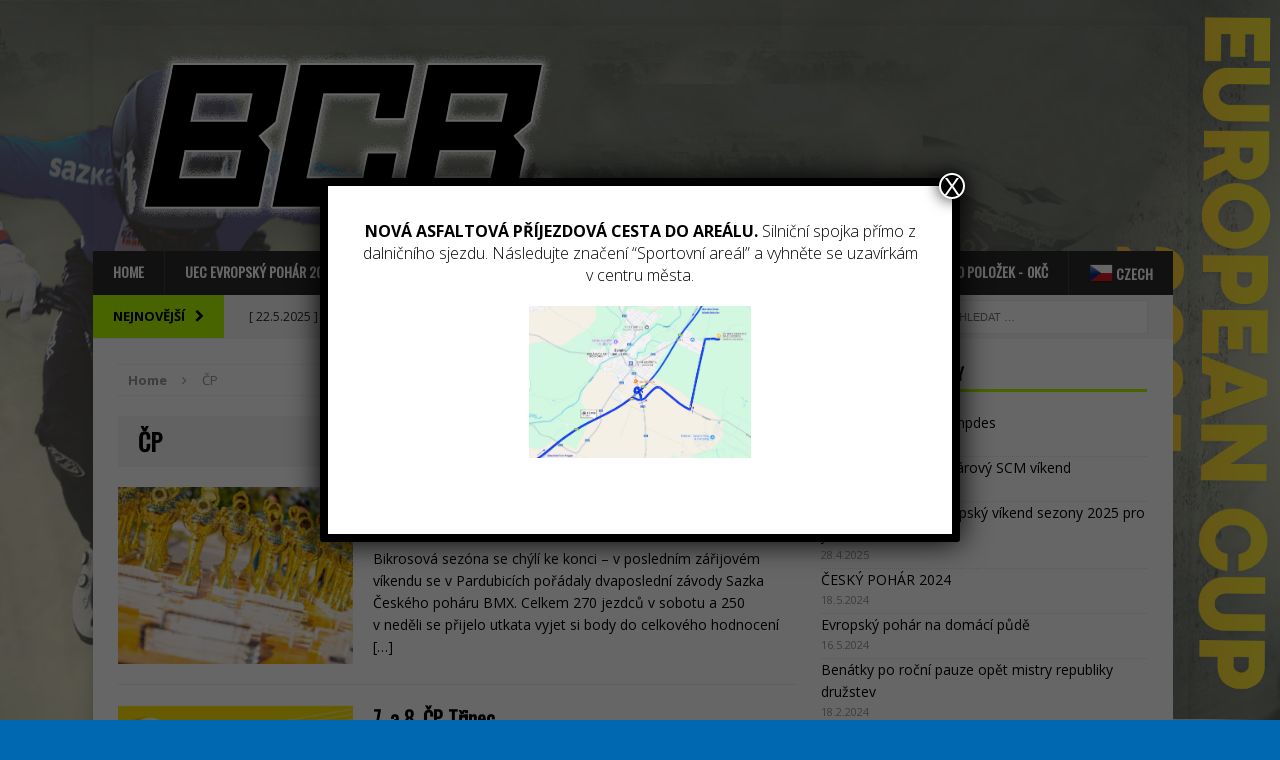

--- FILE ---
content_type: text/html; charset=UTF-8
request_url: https://www.bmxbenatky.cz/tag/cp/
body_size: 25234
content:
<!DOCTYPE html>
<html class="no-js mh-one-sb fullbg" lang="cs" prefix="og: http://ogp.me/ns#">
<head>
<meta charset="UTF-8">
<meta name="viewport" content="width=device-width, initial-scale=1.0">
<link rel="profile" href="http://gmpg.org/xfn/11" />
<link rel="pingback" href="https://www.bmxbenatky.cz/xmlrpc.php" />
<title>ČP &#8211; BMX Benátky</title>
<meta name='robots' content='max-image-preview:large' />
<script>window._wca = window._wca || [];</script>
<link rel='dns-prefetch' href='//stats.wp.com' />
<link rel='dns-prefetch' href='//secure.gravatar.com' />
<link rel='dns-prefetch' href='//fonts.googleapis.com' />
<link rel='dns-prefetch' href='//v0.wordpress.com' />
<link rel='dns-prefetch' href='//widgets.wp.com' />
<link rel='dns-prefetch' href='//s0.wp.com' />
<link rel='dns-prefetch' href='//0.gravatar.com' />
<link rel='dns-prefetch' href='//1.gravatar.com' />
<link rel='dns-prefetch' href='//2.gravatar.com' />
<link rel='preconnect' href='//i0.wp.com' />
<link rel="alternate" type="application/rss+xml" title="BMX Benátky &raquo; RSS zdroj" href="https://www.bmxbenatky.cz/feed/" />
<link rel="alternate" type="application/rss+xml" title="BMX Benátky &raquo; RSS komentářů" href="https://www.bmxbenatky.cz/comments/feed/" />
<link rel="alternate" type="application/rss+xml" title="BMX Benátky &raquo; RSS pro štítek ČP" href="https://www.bmxbenatky.cz/tag/cp/feed/" />
		<!-- This site uses the Google Analytics by ExactMetrics plugin v8.7.4 - Using Analytics tracking - https://www.exactmetrics.com/ -->
							<script src="//www.googletagmanager.com/gtag/js?id=G-04MRH1FC97"  data-cfasync="false" data-wpfc-render="false" type="text/javascript" async></script>
			<script data-cfasync="false" data-wpfc-render="false" type="text/javascript">
				var em_version = '8.7.4';
				var em_track_user = true;
				var em_no_track_reason = '';
								var ExactMetricsDefaultLocations = {"page_location":"https:\/\/www.bmxbenatky.cz\/tag\/cp\/"};
								if ( typeof ExactMetricsPrivacyGuardFilter === 'function' ) {
					var ExactMetricsLocations = (typeof ExactMetricsExcludeQuery === 'object') ? ExactMetricsPrivacyGuardFilter( ExactMetricsExcludeQuery ) : ExactMetricsPrivacyGuardFilter( ExactMetricsDefaultLocations );
				} else {
					var ExactMetricsLocations = (typeof ExactMetricsExcludeQuery === 'object') ? ExactMetricsExcludeQuery : ExactMetricsDefaultLocations;
				}

								var disableStrs = [
										'ga-disable-G-04MRH1FC97',
									];

				/* Function to detect opted out users */
				function __gtagTrackerIsOptedOut() {
					for (var index = 0; index < disableStrs.length; index++) {
						if (document.cookie.indexOf(disableStrs[index] + '=true') > -1) {
							return true;
						}
					}

					return false;
				}

				/* Disable tracking if the opt-out cookie exists. */
				if (__gtagTrackerIsOptedOut()) {
					for (var index = 0; index < disableStrs.length; index++) {
						window[disableStrs[index]] = true;
					}
				}

				/* Opt-out function */
				function __gtagTrackerOptout() {
					for (var index = 0; index < disableStrs.length; index++) {
						document.cookie = disableStrs[index] + '=true; expires=Thu, 31 Dec 2099 23:59:59 UTC; path=/';
						window[disableStrs[index]] = true;
					}
				}

				if ('undefined' === typeof gaOptout) {
					function gaOptout() {
						__gtagTrackerOptout();
					}
				}
								window.dataLayer = window.dataLayer || [];

				window.ExactMetricsDualTracker = {
					helpers: {},
					trackers: {},
				};
				if (em_track_user) {
					function __gtagDataLayer() {
						dataLayer.push(arguments);
					}

					function __gtagTracker(type, name, parameters) {
						if (!parameters) {
							parameters = {};
						}

						if (parameters.send_to) {
							__gtagDataLayer.apply(null, arguments);
							return;
						}

						if (type === 'event') {
														parameters.send_to = exactmetrics_frontend.v4_id;
							var hookName = name;
							if (typeof parameters['event_category'] !== 'undefined') {
								hookName = parameters['event_category'] + ':' + name;
							}

							if (typeof ExactMetricsDualTracker.trackers[hookName] !== 'undefined') {
								ExactMetricsDualTracker.trackers[hookName](parameters);
							} else {
								__gtagDataLayer('event', name, parameters);
							}
							
						} else {
							__gtagDataLayer.apply(null, arguments);
						}
					}

					__gtagTracker('js', new Date());
					__gtagTracker('set', {
						'developer_id.dNDMyYj': true,
											});
					if ( ExactMetricsLocations.page_location ) {
						__gtagTracker('set', ExactMetricsLocations);
					}
										__gtagTracker('config', 'G-04MRH1FC97', {"forceSSL":"true"} );
										window.gtag = __gtagTracker;										(function () {
						/* https://developers.google.com/analytics/devguides/collection/analyticsjs/ */
						/* ga and __gaTracker compatibility shim. */
						var noopfn = function () {
							return null;
						};
						var newtracker = function () {
							return new Tracker();
						};
						var Tracker = function () {
							return null;
						};
						var p = Tracker.prototype;
						p.get = noopfn;
						p.set = noopfn;
						p.send = function () {
							var args = Array.prototype.slice.call(arguments);
							args.unshift('send');
							__gaTracker.apply(null, args);
						};
						var __gaTracker = function () {
							var len = arguments.length;
							if (len === 0) {
								return;
							}
							var f = arguments[len - 1];
							if (typeof f !== 'object' || f === null || typeof f.hitCallback !== 'function') {
								if ('send' === arguments[0]) {
									var hitConverted, hitObject = false, action;
									if ('event' === arguments[1]) {
										if ('undefined' !== typeof arguments[3]) {
											hitObject = {
												'eventAction': arguments[3],
												'eventCategory': arguments[2],
												'eventLabel': arguments[4],
												'value': arguments[5] ? arguments[5] : 1,
											}
										}
									}
									if ('pageview' === arguments[1]) {
										if ('undefined' !== typeof arguments[2]) {
											hitObject = {
												'eventAction': 'page_view',
												'page_path': arguments[2],
											}
										}
									}
									if (typeof arguments[2] === 'object') {
										hitObject = arguments[2];
									}
									if (typeof arguments[5] === 'object') {
										Object.assign(hitObject, arguments[5]);
									}
									if ('undefined' !== typeof arguments[1].hitType) {
										hitObject = arguments[1];
										if ('pageview' === hitObject.hitType) {
											hitObject.eventAction = 'page_view';
										}
									}
									if (hitObject) {
										action = 'timing' === arguments[1].hitType ? 'timing_complete' : hitObject.eventAction;
										hitConverted = mapArgs(hitObject);
										__gtagTracker('event', action, hitConverted);
									}
								}
								return;
							}

							function mapArgs(args) {
								var arg, hit = {};
								var gaMap = {
									'eventCategory': 'event_category',
									'eventAction': 'event_action',
									'eventLabel': 'event_label',
									'eventValue': 'event_value',
									'nonInteraction': 'non_interaction',
									'timingCategory': 'event_category',
									'timingVar': 'name',
									'timingValue': 'value',
									'timingLabel': 'event_label',
									'page': 'page_path',
									'location': 'page_location',
									'title': 'page_title',
									'referrer' : 'page_referrer',
								};
								for (arg in args) {
																		if (!(!args.hasOwnProperty(arg) || !gaMap.hasOwnProperty(arg))) {
										hit[gaMap[arg]] = args[arg];
									} else {
										hit[arg] = args[arg];
									}
								}
								return hit;
							}

							try {
								f.hitCallback();
							} catch (ex) {
							}
						};
						__gaTracker.create = newtracker;
						__gaTracker.getByName = newtracker;
						__gaTracker.getAll = function () {
							return [];
						};
						__gaTracker.remove = noopfn;
						__gaTracker.loaded = true;
						window['__gaTracker'] = __gaTracker;
					})();
									} else {
										console.log("");
					(function () {
						function __gtagTracker() {
							return null;
						}

						window['__gtagTracker'] = __gtagTracker;
						window['gtag'] = __gtagTracker;
					})();
									}
			</script>
			
							<!-- / Google Analytics by ExactMetrics -->
		<style id='wp-img-auto-sizes-contain-inline-css' type='text/css'>
img:is([sizes=auto i],[sizes^="auto," i]){contain-intrinsic-size:3000px 1500px}
/*# sourceURL=wp-img-auto-sizes-contain-inline-css */
</style>
<link rel='stylesheet' id='jquery.prettyphoto-css' href='https://www.bmxbenatky.cz/wp-content/plugins/wp-video-lightbox/css/prettyPhoto.css?ver=6.9' type='text/css' media='all' />
<link rel='stylesheet' id='video-lightbox-css' href='https://www.bmxbenatky.cz/wp-content/plugins/wp-video-lightbox/wp-video-lightbox.css?ver=6.9' type='text/css' media='all' />
<style id='wp-emoji-styles-inline-css' type='text/css'>

	img.wp-smiley, img.emoji {
		display: inline !important;
		border: none !important;
		box-shadow: none !important;
		height: 1em !important;
		width: 1em !important;
		margin: 0 0.07em !important;
		vertical-align: -0.1em !important;
		background: none !important;
		padding: 0 !important;
	}
/*# sourceURL=wp-emoji-styles-inline-css */
</style>
<link rel='stylesheet' id='wp-block-library-css' href='https://www.bmxbenatky.cz/wp-includes/css/dist/block-library/style.min.css?ver=6.9' type='text/css' media='all' />
<style id='wp-block-heading-inline-css' type='text/css'>
h1:where(.wp-block-heading).has-background,h2:where(.wp-block-heading).has-background,h3:where(.wp-block-heading).has-background,h4:where(.wp-block-heading).has-background,h5:where(.wp-block-heading).has-background,h6:where(.wp-block-heading).has-background{padding:1.25em 2.375em}h1.has-text-align-left[style*=writing-mode]:where([style*=vertical-lr]),h1.has-text-align-right[style*=writing-mode]:where([style*=vertical-rl]),h2.has-text-align-left[style*=writing-mode]:where([style*=vertical-lr]),h2.has-text-align-right[style*=writing-mode]:where([style*=vertical-rl]),h3.has-text-align-left[style*=writing-mode]:where([style*=vertical-lr]),h3.has-text-align-right[style*=writing-mode]:where([style*=vertical-rl]),h4.has-text-align-left[style*=writing-mode]:where([style*=vertical-lr]),h4.has-text-align-right[style*=writing-mode]:where([style*=vertical-rl]),h5.has-text-align-left[style*=writing-mode]:where([style*=vertical-lr]),h5.has-text-align-right[style*=writing-mode]:where([style*=vertical-rl]),h6.has-text-align-left[style*=writing-mode]:where([style*=vertical-lr]),h6.has-text-align-right[style*=writing-mode]:where([style*=vertical-rl]){rotate:180deg}
/*# sourceURL=https://www.bmxbenatky.cz/wp-includes/blocks/heading/style.min.css */
</style>
<style id='wp-block-image-inline-css' type='text/css'>
.wp-block-image>a,.wp-block-image>figure>a{display:inline-block}.wp-block-image img{box-sizing:border-box;height:auto;max-width:100%;vertical-align:bottom}@media not (prefers-reduced-motion){.wp-block-image img.hide{visibility:hidden}.wp-block-image img.show{animation:show-content-image .4s}}.wp-block-image[style*=border-radius] img,.wp-block-image[style*=border-radius]>a{border-radius:inherit}.wp-block-image.has-custom-border img{box-sizing:border-box}.wp-block-image.aligncenter{text-align:center}.wp-block-image.alignfull>a,.wp-block-image.alignwide>a{width:100%}.wp-block-image.alignfull img,.wp-block-image.alignwide img{height:auto;width:100%}.wp-block-image .aligncenter,.wp-block-image .alignleft,.wp-block-image .alignright,.wp-block-image.aligncenter,.wp-block-image.alignleft,.wp-block-image.alignright{display:table}.wp-block-image .aligncenter>figcaption,.wp-block-image .alignleft>figcaption,.wp-block-image .alignright>figcaption,.wp-block-image.aligncenter>figcaption,.wp-block-image.alignleft>figcaption,.wp-block-image.alignright>figcaption{caption-side:bottom;display:table-caption}.wp-block-image .alignleft{float:left;margin:.5em 1em .5em 0}.wp-block-image .alignright{float:right;margin:.5em 0 .5em 1em}.wp-block-image .aligncenter{margin-left:auto;margin-right:auto}.wp-block-image :where(figcaption){margin-bottom:1em;margin-top:.5em}.wp-block-image.is-style-circle-mask img{border-radius:9999px}@supports ((-webkit-mask-image:none) or (mask-image:none)) or (-webkit-mask-image:none){.wp-block-image.is-style-circle-mask img{border-radius:0;-webkit-mask-image:url('data:image/svg+xml;utf8,<svg viewBox="0 0 100 100" xmlns="http://www.w3.org/2000/svg"><circle cx="50" cy="50" r="50"/></svg>');mask-image:url('data:image/svg+xml;utf8,<svg viewBox="0 0 100 100" xmlns="http://www.w3.org/2000/svg"><circle cx="50" cy="50" r="50"/></svg>');mask-mode:alpha;-webkit-mask-position:center;mask-position:center;-webkit-mask-repeat:no-repeat;mask-repeat:no-repeat;-webkit-mask-size:contain;mask-size:contain}}:root :where(.wp-block-image.is-style-rounded img,.wp-block-image .is-style-rounded img){border-radius:9999px}.wp-block-image figure{margin:0}.wp-lightbox-container{display:flex;flex-direction:column;position:relative}.wp-lightbox-container img{cursor:zoom-in}.wp-lightbox-container img:hover+button{opacity:1}.wp-lightbox-container button{align-items:center;backdrop-filter:blur(16px) saturate(180%);background-color:#5a5a5a40;border:none;border-radius:4px;cursor:zoom-in;display:flex;height:20px;justify-content:center;opacity:0;padding:0;position:absolute;right:16px;text-align:center;top:16px;width:20px;z-index:100}@media not (prefers-reduced-motion){.wp-lightbox-container button{transition:opacity .2s ease}}.wp-lightbox-container button:focus-visible{outline:3px auto #5a5a5a40;outline:3px auto -webkit-focus-ring-color;outline-offset:3px}.wp-lightbox-container button:hover{cursor:pointer;opacity:1}.wp-lightbox-container button:focus{opacity:1}.wp-lightbox-container button:focus,.wp-lightbox-container button:hover,.wp-lightbox-container button:not(:hover):not(:active):not(.has-background){background-color:#5a5a5a40;border:none}.wp-lightbox-overlay{box-sizing:border-box;cursor:zoom-out;height:100vh;left:0;overflow:hidden;position:fixed;top:0;visibility:hidden;width:100%;z-index:100000}.wp-lightbox-overlay .close-button{align-items:center;cursor:pointer;display:flex;justify-content:center;min-height:40px;min-width:40px;padding:0;position:absolute;right:calc(env(safe-area-inset-right) + 16px);top:calc(env(safe-area-inset-top) + 16px);z-index:5000000}.wp-lightbox-overlay .close-button:focus,.wp-lightbox-overlay .close-button:hover,.wp-lightbox-overlay .close-button:not(:hover):not(:active):not(.has-background){background:none;border:none}.wp-lightbox-overlay .lightbox-image-container{height:var(--wp--lightbox-container-height);left:50%;overflow:hidden;position:absolute;top:50%;transform:translate(-50%,-50%);transform-origin:top left;width:var(--wp--lightbox-container-width);z-index:9999999999}.wp-lightbox-overlay .wp-block-image{align-items:center;box-sizing:border-box;display:flex;height:100%;justify-content:center;margin:0;position:relative;transform-origin:0 0;width:100%;z-index:3000000}.wp-lightbox-overlay .wp-block-image img{height:var(--wp--lightbox-image-height);min-height:var(--wp--lightbox-image-height);min-width:var(--wp--lightbox-image-width);width:var(--wp--lightbox-image-width)}.wp-lightbox-overlay .wp-block-image figcaption{display:none}.wp-lightbox-overlay button{background:none;border:none}.wp-lightbox-overlay .scrim{background-color:#fff;height:100%;opacity:.9;position:absolute;width:100%;z-index:2000000}.wp-lightbox-overlay.active{visibility:visible}@media not (prefers-reduced-motion){.wp-lightbox-overlay.active{animation:turn-on-visibility .25s both}.wp-lightbox-overlay.active img{animation:turn-on-visibility .35s both}.wp-lightbox-overlay.show-closing-animation:not(.active){animation:turn-off-visibility .35s both}.wp-lightbox-overlay.show-closing-animation:not(.active) img{animation:turn-off-visibility .25s both}.wp-lightbox-overlay.zoom.active{animation:none;opacity:1;visibility:visible}.wp-lightbox-overlay.zoom.active .lightbox-image-container{animation:lightbox-zoom-in .4s}.wp-lightbox-overlay.zoom.active .lightbox-image-container img{animation:none}.wp-lightbox-overlay.zoom.active .scrim{animation:turn-on-visibility .4s forwards}.wp-lightbox-overlay.zoom.show-closing-animation:not(.active){animation:none}.wp-lightbox-overlay.zoom.show-closing-animation:not(.active) .lightbox-image-container{animation:lightbox-zoom-out .4s}.wp-lightbox-overlay.zoom.show-closing-animation:not(.active) .lightbox-image-container img{animation:none}.wp-lightbox-overlay.zoom.show-closing-animation:not(.active) .scrim{animation:turn-off-visibility .4s forwards}}@keyframes show-content-image{0%{visibility:hidden}99%{visibility:hidden}to{visibility:visible}}@keyframes turn-on-visibility{0%{opacity:0}to{opacity:1}}@keyframes turn-off-visibility{0%{opacity:1;visibility:visible}99%{opacity:0;visibility:visible}to{opacity:0;visibility:hidden}}@keyframes lightbox-zoom-in{0%{transform:translate(calc((-100vw + var(--wp--lightbox-scrollbar-width))/2 + var(--wp--lightbox-initial-left-position)),calc(-50vh + var(--wp--lightbox-initial-top-position))) scale(var(--wp--lightbox-scale))}to{transform:translate(-50%,-50%) scale(1)}}@keyframes lightbox-zoom-out{0%{transform:translate(-50%,-50%) scale(1);visibility:visible}99%{visibility:visible}to{transform:translate(calc((-100vw + var(--wp--lightbox-scrollbar-width))/2 + var(--wp--lightbox-initial-left-position)),calc(-50vh + var(--wp--lightbox-initial-top-position))) scale(var(--wp--lightbox-scale));visibility:hidden}}
/*# sourceURL=https://www.bmxbenatky.cz/wp-includes/blocks/image/style.min.css */
</style>
<style id='wp-block-columns-inline-css' type='text/css'>
.wp-block-columns{box-sizing:border-box;display:flex;flex-wrap:wrap!important}@media (min-width:782px){.wp-block-columns{flex-wrap:nowrap!important}}.wp-block-columns{align-items:normal!important}.wp-block-columns.are-vertically-aligned-top{align-items:flex-start}.wp-block-columns.are-vertically-aligned-center{align-items:center}.wp-block-columns.are-vertically-aligned-bottom{align-items:flex-end}@media (max-width:781px){.wp-block-columns:not(.is-not-stacked-on-mobile)>.wp-block-column{flex-basis:100%!important}}@media (min-width:782px){.wp-block-columns:not(.is-not-stacked-on-mobile)>.wp-block-column{flex-basis:0;flex-grow:1}.wp-block-columns:not(.is-not-stacked-on-mobile)>.wp-block-column[style*=flex-basis]{flex-grow:0}}.wp-block-columns.is-not-stacked-on-mobile{flex-wrap:nowrap!important}.wp-block-columns.is-not-stacked-on-mobile>.wp-block-column{flex-basis:0;flex-grow:1}.wp-block-columns.is-not-stacked-on-mobile>.wp-block-column[style*=flex-basis]{flex-grow:0}:where(.wp-block-columns){margin-bottom:1.75em}:where(.wp-block-columns.has-background){padding:1.25em 2.375em}.wp-block-column{flex-grow:1;min-width:0;overflow-wrap:break-word;word-break:break-word}.wp-block-column.is-vertically-aligned-top{align-self:flex-start}.wp-block-column.is-vertically-aligned-center{align-self:center}.wp-block-column.is-vertically-aligned-bottom{align-self:flex-end}.wp-block-column.is-vertically-aligned-stretch{align-self:stretch}.wp-block-column.is-vertically-aligned-bottom,.wp-block-column.is-vertically-aligned-center,.wp-block-column.is-vertically-aligned-top{width:100%}
/*# sourceURL=https://www.bmxbenatky.cz/wp-includes/blocks/columns/style.min.css */
</style>
<style id='wp-block-paragraph-inline-css' type='text/css'>
.is-small-text{font-size:.875em}.is-regular-text{font-size:1em}.is-large-text{font-size:2.25em}.is-larger-text{font-size:3em}.has-drop-cap:not(:focus):first-letter{float:left;font-size:8.4em;font-style:normal;font-weight:100;line-height:.68;margin:.05em .1em 0 0;text-transform:uppercase}body.rtl .has-drop-cap:not(:focus):first-letter{float:none;margin-left:.1em}p.has-drop-cap.has-background{overflow:hidden}:root :where(p.has-background){padding:1.25em 2.375em}:where(p.has-text-color:not(.has-link-color)) a{color:inherit}p.has-text-align-left[style*="writing-mode:vertical-lr"],p.has-text-align-right[style*="writing-mode:vertical-rl"]{rotate:180deg}
/*# sourceURL=https://www.bmxbenatky.cz/wp-includes/blocks/paragraph/style.min.css */
</style>
<style id='wp-block-spacer-inline-css' type='text/css'>
.wp-block-spacer{clear:both}
/*# sourceURL=https://www.bmxbenatky.cz/wp-includes/blocks/spacer/style.min.css */
</style>
<link rel='stylesheet' id='wc-blocks-style-css' href='https://www.bmxbenatky.cz/wp-content/plugins/woocommerce/assets/client/blocks/wc-blocks.css?ver=wc-10.1.3' type='text/css' media='all' />
<style id='global-styles-inline-css' type='text/css'>
:root{--wp--preset--aspect-ratio--square: 1;--wp--preset--aspect-ratio--4-3: 4/3;--wp--preset--aspect-ratio--3-4: 3/4;--wp--preset--aspect-ratio--3-2: 3/2;--wp--preset--aspect-ratio--2-3: 2/3;--wp--preset--aspect-ratio--16-9: 16/9;--wp--preset--aspect-ratio--9-16: 9/16;--wp--preset--color--black: #000000;--wp--preset--color--cyan-bluish-gray: #abb8c3;--wp--preset--color--white: #ffffff;--wp--preset--color--pale-pink: #f78da7;--wp--preset--color--vivid-red: #cf2e2e;--wp--preset--color--luminous-vivid-orange: #ff6900;--wp--preset--color--luminous-vivid-amber: #fcb900;--wp--preset--color--light-green-cyan: #7bdcb5;--wp--preset--color--vivid-green-cyan: #00d084;--wp--preset--color--pale-cyan-blue: #8ed1fc;--wp--preset--color--vivid-cyan-blue: #0693e3;--wp--preset--color--vivid-purple: #9b51e0;--wp--preset--gradient--vivid-cyan-blue-to-vivid-purple: linear-gradient(135deg,rgb(6,147,227) 0%,rgb(155,81,224) 100%);--wp--preset--gradient--light-green-cyan-to-vivid-green-cyan: linear-gradient(135deg,rgb(122,220,180) 0%,rgb(0,208,130) 100%);--wp--preset--gradient--luminous-vivid-amber-to-luminous-vivid-orange: linear-gradient(135deg,rgb(252,185,0) 0%,rgb(255,105,0) 100%);--wp--preset--gradient--luminous-vivid-orange-to-vivid-red: linear-gradient(135deg,rgb(255,105,0) 0%,rgb(207,46,46) 100%);--wp--preset--gradient--very-light-gray-to-cyan-bluish-gray: linear-gradient(135deg,rgb(238,238,238) 0%,rgb(169,184,195) 100%);--wp--preset--gradient--cool-to-warm-spectrum: linear-gradient(135deg,rgb(74,234,220) 0%,rgb(151,120,209) 20%,rgb(207,42,186) 40%,rgb(238,44,130) 60%,rgb(251,105,98) 80%,rgb(254,248,76) 100%);--wp--preset--gradient--blush-light-purple: linear-gradient(135deg,rgb(255,206,236) 0%,rgb(152,150,240) 100%);--wp--preset--gradient--blush-bordeaux: linear-gradient(135deg,rgb(254,205,165) 0%,rgb(254,45,45) 50%,rgb(107,0,62) 100%);--wp--preset--gradient--luminous-dusk: linear-gradient(135deg,rgb(255,203,112) 0%,rgb(199,81,192) 50%,rgb(65,88,208) 100%);--wp--preset--gradient--pale-ocean: linear-gradient(135deg,rgb(255,245,203) 0%,rgb(182,227,212) 50%,rgb(51,167,181) 100%);--wp--preset--gradient--electric-grass: linear-gradient(135deg,rgb(202,248,128) 0%,rgb(113,206,126) 100%);--wp--preset--gradient--midnight: linear-gradient(135deg,rgb(2,3,129) 0%,rgb(40,116,252) 100%);--wp--preset--font-size--small: 13px;--wp--preset--font-size--medium: 20px;--wp--preset--font-size--large: 36px;--wp--preset--font-size--x-large: 42px;--wp--preset--spacing--20: 0.44rem;--wp--preset--spacing--30: 0.67rem;--wp--preset--spacing--40: 1rem;--wp--preset--spacing--50: 1.5rem;--wp--preset--spacing--60: 2.25rem;--wp--preset--spacing--70: 3.38rem;--wp--preset--spacing--80: 5.06rem;--wp--preset--shadow--natural: 6px 6px 9px rgba(0, 0, 0, 0.2);--wp--preset--shadow--deep: 12px 12px 50px rgba(0, 0, 0, 0.4);--wp--preset--shadow--sharp: 6px 6px 0px rgba(0, 0, 0, 0.2);--wp--preset--shadow--outlined: 6px 6px 0px -3px rgb(255, 255, 255), 6px 6px rgb(0, 0, 0);--wp--preset--shadow--crisp: 6px 6px 0px rgb(0, 0, 0);}:where(.is-layout-flex){gap: 0.5em;}:where(.is-layout-grid){gap: 0.5em;}body .is-layout-flex{display: flex;}.is-layout-flex{flex-wrap: wrap;align-items: center;}.is-layout-flex > :is(*, div){margin: 0;}body .is-layout-grid{display: grid;}.is-layout-grid > :is(*, div){margin: 0;}:where(.wp-block-columns.is-layout-flex){gap: 2em;}:where(.wp-block-columns.is-layout-grid){gap: 2em;}:where(.wp-block-post-template.is-layout-flex){gap: 1.25em;}:where(.wp-block-post-template.is-layout-grid){gap: 1.25em;}.has-black-color{color: var(--wp--preset--color--black) !important;}.has-cyan-bluish-gray-color{color: var(--wp--preset--color--cyan-bluish-gray) !important;}.has-white-color{color: var(--wp--preset--color--white) !important;}.has-pale-pink-color{color: var(--wp--preset--color--pale-pink) !important;}.has-vivid-red-color{color: var(--wp--preset--color--vivid-red) !important;}.has-luminous-vivid-orange-color{color: var(--wp--preset--color--luminous-vivid-orange) !important;}.has-luminous-vivid-amber-color{color: var(--wp--preset--color--luminous-vivid-amber) !important;}.has-light-green-cyan-color{color: var(--wp--preset--color--light-green-cyan) !important;}.has-vivid-green-cyan-color{color: var(--wp--preset--color--vivid-green-cyan) !important;}.has-pale-cyan-blue-color{color: var(--wp--preset--color--pale-cyan-blue) !important;}.has-vivid-cyan-blue-color{color: var(--wp--preset--color--vivid-cyan-blue) !important;}.has-vivid-purple-color{color: var(--wp--preset--color--vivid-purple) !important;}.has-black-background-color{background-color: var(--wp--preset--color--black) !important;}.has-cyan-bluish-gray-background-color{background-color: var(--wp--preset--color--cyan-bluish-gray) !important;}.has-white-background-color{background-color: var(--wp--preset--color--white) !important;}.has-pale-pink-background-color{background-color: var(--wp--preset--color--pale-pink) !important;}.has-vivid-red-background-color{background-color: var(--wp--preset--color--vivid-red) !important;}.has-luminous-vivid-orange-background-color{background-color: var(--wp--preset--color--luminous-vivid-orange) !important;}.has-luminous-vivid-amber-background-color{background-color: var(--wp--preset--color--luminous-vivid-amber) !important;}.has-light-green-cyan-background-color{background-color: var(--wp--preset--color--light-green-cyan) !important;}.has-vivid-green-cyan-background-color{background-color: var(--wp--preset--color--vivid-green-cyan) !important;}.has-pale-cyan-blue-background-color{background-color: var(--wp--preset--color--pale-cyan-blue) !important;}.has-vivid-cyan-blue-background-color{background-color: var(--wp--preset--color--vivid-cyan-blue) !important;}.has-vivid-purple-background-color{background-color: var(--wp--preset--color--vivid-purple) !important;}.has-black-border-color{border-color: var(--wp--preset--color--black) !important;}.has-cyan-bluish-gray-border-color{border-color: var(--wp--preset--color--cyan-bluish-gray) !important;}.has-white-border-color{border-color: var(--wp--preset--color--white) !important;}.has-pale-pink-border-color{border-color: var(--wp--preset--color--pale-pink) !important;}.has-vivid-red-border-color{border-color: var(--wp--preset--color--vivid-red) !important;}.has-luminous-vivid-orange-border-color{border-color: var(--wp--preset--color--luminous-vivid-orange) !important;}.has-luminous-vivid-amber-border-color{border-color: var(--wp--preset--color--luminous-vivid-amber) !important;}.has-light-green-cyan-border-color{border-color: var(--wp--preset--color--light-green-cyan) !important;}.has-vivid-green-cyan-border-color{border-color: var(--wp--preset--color--vivid-green-cyan) !important;}.has-pale-cyan-blue-border-color{border-color: var(--wp--preset--color--pale-cyan-blue) !important;}.has-vivid-cyan-blue-border-color{border-color: var(--wp--preset--color--vivid-cyan-blue) !important;}.has-vivid-purple-border-color{border-color: var(--wp--preset--color--vivid-purple) !important;}.has-vivid-cyan-blue-to-vivid-purple-gradient-background{background: var(--wp--preset--gradient--vivid-cyan-blue-to-vivid-purple) !important;}.has-light-green-cyan-to-vivid-green-cyan-gradient-background{background: var(--wp--preset--gradient--light-green-cyan-to-vivid-green-cyan) !important;}.has-luminous-vivid-amber-to-luminous-vivid-orange-gradient-background{background: var(--wp--preset--gradient--luminous-vivid-amber-to-luminous-vivid-orange) !important;}.has-luminous-vivid-orange-to-vivid-red-gradient-background{background: var(--wp--preset--gradient--luminous-vivid-orange-to-vivid-red) !important;}.has-very-light-gray-to-cyan-bluish-gray-gradient-background{background: var(--wp--preset--gradient--very-light-gray-to-cyan-bluish-gray) !important;}.has-cool-to-warm-spectrum-gradient-background{background: var(--wp--preset--gradient--cool-to-warm-spectrum) !important;}.has-blush-light-purple-gradient-background{background: var(--wp--preset--gradient--blush-light-purple) !important;}.has-blush-bordeaux-gradient-background{background: var(--wp--preset--gradient--blush-bordeaux) !important;}.has-luminous-dusk-gradient-background{background: var(--wp--preset--gradient--luminous-dusk) !important;}.has-pale-ocean-gradient-background{background: var(--wp--preset--gradient--pale-ocean) !important;}.has-electric-grass-gradient-background{background: var(--wp--preset--gradient--electric-grass) !important;}.has-midnight-gradient-background{background: var(--wp--preset--gradient--midnight) !important;}.has-small-font-size{font-size: var(--wp--preset--font-size--small) !important;}.has-medium-font-size{font-size: var(--wp--preset--font-size--medium) !important;}.has-large-font-size{font-size: var(--wp--preset--font-size--large) !important;}.has-x-large-font-size{font-size: var(--wp--preset--font-size--x-large) !important;}
:where(.wp-block-columns.is-layout-flex){gap: 2em;}:where(.wp-block-columns.is-layout-grid){gap: 2em;}
/*# sourceURL=global-styles-inline-css */
</style>
<style id='core-block-supports-inline-css' type='text/css'>
.wp-container-core-columns-is-layout-9d6595d7{flex-wrap:nowrap;}
/*# sourceURL=core-block-supports-inline-css */
</style>

<style id='classic-theme-styles-inline-css' type='text/css'>
/*! This file is auto-generated */
.wp-block-button__link{color:#fff;background-color:#32373c;border-radius:9999px;box-shadow:none;text-decoration:none;padding:calc(.667em + 2px) calc(1.333em + 2px);font-size:1.125em}.wp-block-file__button{background:#32373c;color:#fff;text-decoration:none}
/*# sourceURL=/wp-includes/css/classic-themes.min.css */
</style>
<link rel='stylesheet' id='qrcodetagging_from_goaskle_com-css' href='http://www.bmxbenatky.cz/wp-content/plugins/qr-code-tag-for-wc-from-goaskle-com/css/qrct.css?ver=6.9' type='text/css' media='all' />
<link rel='stylesheet' id='woocommerce-layout-css' href='https://www.bmxbenatky.cz/wp-content/plugins/woocommerce/assets/css/woocommerce-layout.css?ver=10.1.3' type='text/css' media='all' />
<style id='woocommerce-layout-inline-css' type='text/css'>

	.infinite-scroll .woocommerce-pagination {
		display: none;
	}
/*# sourceURL=woocommerce-layout-inline-css */
</style>
<link rel='stylesheet' id='woocommerce-smallscreen-css' href='https://www.bmxbenatky.cz/wp-content/plugins/woocommerce/assets/css/woocommerce-smallscreen.css?ver=10.1.3' type='text/css' media='only screen and (max-width: 768px)' />
<link rel='stylesheet' id='woocommerce-general-css' href='https://www.bmxbenatky.cz/wp-content/plugins/woocommerce/assets/css/woocommerce.css?ver=10.1.3' type='text/css' media='all' />
<style id='woocommerce-inline-inline-css' type='text/css'>
.woocommerce form .form-row .required { visibility: visible; }
/*# sourceURL=woocommerce-inline-inline-css */
</style>
<link rel='stylesheet' id='wpmenucart-icons-css' href='https://www.bmxbenatky.cz/wp-content/plugins/wp-menu-cart/assets/css/wpmenucart-icons.min.css?ver=2.14.12' type='text/css' media='all' />
<style id='wpmenucart-icons-inline-css' type='text/css'>
@font-face{font-family:WPMenuCart;src:url(https://www.bmxbenatky.cz/wp-content/plugins/wp-menu-cart/assets/fonts/WPMenuCart.eot);src:url(https://www.bmxbenatky.cz/wp-content/plugins/wp-menu-cart/assets/fonts/WPMenuCart.eot?#iefix) format('embedded-opentype'),url(https://www.bmxbenatky.cz/wp-content/plugins/wp-menu-cart/assets/fonts/WPMenuCart.woff2) format('woff2'),url(https://www.bmxbenatky.cz/wp-content/plugins/wp-menu-cart/assets/fonts/WPMenuCart.woff) format('woff'),url(https://www.bmxbenatky.cz/wp-content/plugins/wp-menu-cart/assets/fonts/WPMenuCart.ttf) format('truetype'),url(https://www.bmxbenatky.cz/wp-content/plugins/wp-menu-cart/assets/fonts/WPMenuCart.svg#WPMenuCart) format('svg');font-weight:400;font-style:normal;font-display:swap}
/*# sourceURL=wpmenucart-icons-inline-css */
</style>
<link rel='stylesheet' id='wpmenucart-css' href='https://www.bmxbenatky.cz/wp-content/plugins/wp-menu-cart/assets/css/wpmenucart-main.min.css?ver=2.14.12' type='text/css' media='all' />
<link rel='stylesheet' id='brands-styles-css' href='https://www.bmxbenatky.cz/wp-content/plugins/woocommerce/assets/css/brands.css?ver=10.1.3' type='text/css' media='all' />
<link rel='stylesheet' id='parent-style-css' href='https://www.bmxbenatky.cz/wp-content/themes/mh-magazine/style.css?ver=6.9' type='text/css' media='all' />
<link rel='stylesheet' id='mh-magazine-css' href='https://www.bmxbenatky.cz/wp-content/themes/mh-magazine-child/style.css?ver=3.1.0' type='text/css' media='all' />
<link rel='stylesheet' id='mh-font-awesome-css' href='https://www.bmxbenatky.cz/wp-content/themes/mh-magazine/includes/font-awesome.min.css' type='text/css' media='all' />
<link rel='stylesheet' id='mh-google-fonts-css' href='https://fonts.googleapis.com/css?family=Open+Sans:300,400,400italic,600,700' type='text/css' media='all' />
<link rel='stylesheet' id='mh-woocommerce-css' href='https://www.bmxbenatky.cz/wp-content/themes/mh-magazine/woocommerce/woocommerce.css?ver=6.9' type='text/css' media='all' />
<link rel='stylesheet' id='jetpack_likes-css' href='https://www.bmxbenatky.cz/wp-content/plugins/jetpack/modules/likes/style.css?ver=15.0' type='text/css' media='all' />
<link rel='stylesheet' id='UserAccessManagerLoginForm-css' href='https://www.bmxbenatky.cz/wp-content/plugins/user-access-manager/assets/css/uamLoginForm.css?ver=2.2.25' type='text/css' media='screen' />
<link rel='stylesheet' id='popup-maker-site-css' href='//www.bmxbenatky.cz/wp-content/uploads/pum/pum-site-styles.css?generated=1755931772&#038;ver=1.20.6' type='text/css' media='all' />
<script type="text/javascript" src="https://www.bmxbenatky.cz/wp-includes/js/jquery/jquery.min.js?ver=3.7.1" id="jquery-core-js"></script>
<script type="text/javascript" src="https://www.bmxbenatky.cz/wp-includes/js/jquery/jquery-migrate.min.js?ver=3.4.1" id="jquery-migrate-js"></script>
<script type="text/javascript" src="https://www.bmxbenatky.cz/wp-content/plugins/wp-video-lightbox/js/jquery.prettyPhoto.js?ver=3.1.6" id="jquery.prettyphoto-js"></script>
<script type="text/javascript" id="video-lightbox-js-extra">
/* <![CDATA[ */
var vlpp_vars = {"prettyPhoto_rel":"wp-video-lightbox","animation_speed":"fast","slideshow":"5000","autoplay_slideshow":"false","opacity":"0.80","show_title":"true","allow_resize":"true","allow_expand":"true","default_width":"960","default_height":"540","counter_separator_label":"/","theme":"pp_default","horizontal_padding":"20","hideflash":"false","wmode":"opaque","autoplay":"false","modal":"false","deeplinking":"false","overlay_gallery":"true","overlay_gallery_max":"30","keyboard_shortcuts":"true","ie6_fallback":"true"};
//# sourceURL=video-lightbox-js-extra
/* ]]> */
</script>
<script type="text/javascript" src="https://www.bmxbenatky.cz/wp-content/plugins/wp-video-lightbox/js/video-lightbox.js?ver=3.1.6" id="video-lightbox-js"></script>
<script type="text/javascript" src="https://www.bmxbenatky.cz/wp-content/plugins/google-analytics-dashboard-for-wp/assets/js/frontend-gtag.min.js?ver=8.7.4" id="exactmetrics-frontend-script-js" async="async" data-wp-strategy="async"></script>
<script data-cfasync="false" data-wpfc-render="false" type="text/javascript" id='exactmetrics-frontend-script-js-extra'>/* <![CDATA[ */
var exactmetrics_frontend = {"js_events_tracking":"true","download_extensions":"zip,mp3,mpeg,pdf,docx,pptx,xlsx,rar","inbound_paths":"[]","home_url":"https:\/\/www.bmxbenatky.cz","hash_tracking":"false","v4_id":"G-04MRH1FC97"};/* ]]> */
</script>
<script type="text/javascript" src="https://www.bmxbenatky.cz/wp-content/plugins/woocommerce/assets/js/jquery-blockui/jquery.blockUI.min.js?ver=2.7.0-wc.10.1.3" id="jquery-blockui-js" defer="defer" data-wp-strategy="defer"></script>
<script type="text/javascript" id="wc-add-to-cart-js-extra">
/* <![CDATA[ */
var wc_add_to_cart_params = {"ajax_url":"/wp-admin/admin-ajax.php","wc_ajax_url":"/?wc-ajax=%%endpoint%%","i18n_view_cart":"Zobrazit ko\u0161\u00edk","cart_url":"https://www.bmxbenatky.cz/kosik/","is_cart":"","cart_redirect_after_add":"yes","gt_translate_keys":["i18n_view_cart",{"key":"cart_url","format":"url"}]};
//# sourceURL=wc-add-to-cart-js-extra
/* ]]> */
</script>
<script type="text/javascript" src="https://www.bmxbenatky.cz/wp-content/plugins/woocommerce/assets/js/frontend/add-to-cart.min.js?ver=10.1.3" id="wc-add-to-cart-js" defer="defer" data-wp-strategy="defer"></script>
<script type="text/javascript" src="https://www.bmxbenatky.cz/wp-content/plugins/woocommerce/assets/js/js-cookie/js.cookie.min.js?ver=2.1.4-wc.10.1.3" id="js-cookie-js" defer="defer" data-wp-strategy="defer"></script>
<script type="text/javascript" id="woocommerce-js-extra">
/* <![CDATA[ */
var woocommerce_params = {"ajax_url":"/wp-admin/admin-ajax.php","wc_ajax_url":"/?wc-ajax=%%endpoint%%","i18n_password_show":"Zobrazit heslo","i18n_password_hide":"Skr\u00fdt heslo"};
//# sourceURL=woocommerce-js-extra
/* ]]> */
</script>
<script type="text/javascript" src="https://www.bmxbenatky.cz/wp-content/plugins/woocommerce/assets/js/frontend/woocommerce.min.js?ver=10.1.3" id="woocommerce-js" defer="defer" data-wp-strategy="defer"></script>
<script type="text/javascript" id="WCPAY_ASSETS-js-extra">
/* <![CDATA[ */
var wcpayAssets = {"url":"https://www.bmxbenatky.cz/wp-content/plugins/woocommerce-payments/dist/"};
//# sourceURL=WCPAY_ASSETS-js-extra
/* ]]> */
</script>
<script type="text/javascript" src="https://www.bmxbenatky.cz/wp-content/themes/mh-magazine/js/scripts.js?ver=6.9" id="mh-scripts-js"></script>
<script type="text/javascript" src="https://stats.wp.com/s-202603.js" id="woocommerce-analytics-js" defer="defer" data-wp-strategy="defer"></script>
<link rel="https://api.w.org/" href="https://www.bmxbenatky.cz/wp-json/" /><link rel="alternate" title="JSON" type="application/json" href="https://www.bmxbenatky.cz/wp-json/wp/v2/tags/17" /><link rel="EditURI" type="application/rsd+xml" title="RSD" href="https://www.bmxbenatky.cz/xmlrpc.php?rsd" />
<meta name="generator" content="WordPress 6.9" />
<meta name="generator" content="WooCommerce 10.1.3" />
<script>
            WP_VIDEO_LIGHTBOX_VERSION="1.9.12";
            WP_VID_LIGHTBOX_URL="https://www.bmxbenatky.cz/wp-content/plugins/wp-video-lightbox";
                        function wpvl_paramReplace(name, string, value) {
                // Find the param with regex
                // Grab the first character in the returned string (should be ? or &)
                // Replace our href string with our new value, passing on the name and delimeter

                var re = new RegExp("[\?&]" + name + "=([^&#]*)");
                var matches = re.exec(string);
                var newString;

                if (matches === null) {
                    // if there are no params, append the parameter
                    newString = string + '?' + name + '=' + value;
                } else {
                    var delimeter = matches[0].charAt(0);
                    newString = string.replace(re, delimeter + name + "=" + value);
                }
                return newString;
            }
            </script>	<style>img#wpstats{display:none}</style>
		<style type="text/css">@import url('https://fonts.googleapis.com/css?family=Oswald&display=swap');

h1, h2, h3, h4, h5, h6, .menu-item {
font-family: Oswald !important;
}
.mh-custom-posts-small-title {
font-family: Oswald !important;
font-size:1.2rem;
}

.wpcf7-list-item { width: 100%; }
.recaptcha-normal {margin-bottom: 1em;}

.size25 { width: 25% }
.size80 { width: 80% }
.padding5 {padding:5%}
.border2 {border:2px solid black}

.mh-share-buttons {display: none;}

#rss-2 ul li span.rss-date {
	display: block; 
	font-size: 11px;
    font-size: 0.6875rem;
    color: #979797;
    margin-bottom: 5px;
}

ul.product-categories>li.cat-parent {
padding-top:1rem;
}
ul.product-categories>li.cat-parent>a,
ul.product-categories>li.cat-parent>span {
display:none;
}

.partner {
display:inline-block;
padding: 1rem 0;
}

p.woocommerce-notice.woocommerce-thankyou-order-received {
font-size:2rem;
}

.cn-buttons-container {
    background-color: #0067b1;
    padding-right: 10px;
    color: #fff;
}

.cn-buttons-container a {
    color: #fff;
}</style>
<style type="text/css">
.mh-preheader, .mh-wide-layout .mh-subheader, .mh-ticker-title, .mh-main-nav li:hover, .mh-footer-nav, .slicknav_menu, .slicknav_btn, .slicknav_nav .slicknav_item:hover, .slicknav_nav a:hover, .mh-back-to-top, .mh-subheading, .entry-tags .fa, .entry-tags li:hover, .mh-loop-layout2 .mh-loop-caption, .mh-widget-layout2 .mh-widget-title, .mh-widget-layout2 .mh-footer-widget-title, #mh-mobile .flex-control-paging li a.flex-active, .mh-slider-layout2 .mh-slider-category, .mh-carousel-layout1 .mh-carousel-caption, .mh-spotlight-caption, .mh-posts-large-caption, .mh-tab-button.active, .mh-tab-button.active:hover, .mh-footer-widget .mh-tab-button.active, .mh-social-widget li:hover a, .mh-footer-widget .mh-social-widget li a, .mh-footer-widget .mh-author-bio-widget, .tagcloud a:hover, .mh-widget .tagcloud a:hover, .mh-footer-widget .tagcloud a:hover, .page-numbers:hover, .mh-loop-pagination .current, .mh-comments-pagination .current, .pagelink, a:hover .pagelink, input[type=submit], #respond #cancel-comment-reply-link, #infinite-handle span { background: #b4fc00; }
blockquote, .mh-category-desc, .mh-widget-layout1 .mh-widget-title, .mh-widget-layout3 .mh-widget-title, .mh-widget-layout1 .mh-footer-widget-title, .mh-widget-layout3 .mh-footer-widget-title, .mh-slider-layout1 .mh-slider-caption, .mh-carousel-layout1, .mh-spotlight-widget, .mh-author-bio-widget, .mh-author-bio-title, .mh-author-bio-image-frame, .mh-video-widget, .mh-tab-buttons, .bypostauthor .mh-comment-meta, textarea:hover, input[type=text]:hover, input[type=email]:hover, input[type=tel]:hover, input[type=url]:hover { border-color: #b4fc00; }
.mh-dropcap, .mh-carousel-layout1 .flex-direction-nav a, .mh-carousel-layout2 .mh-carousel-caption { color: #b4fc00; }
.mh-header-nav li a, .mh-main-nav li:hover > a, .mh-footer-nav li a, .mh-social-nav .fa-mh-social, .slicknav_nav a, .slicknav_nav a:hover, .slicknav_nav .slicknav_item:hover, .slicknav_menu .slicknav_menutxt, .mh-ticker-title, .mh-wide-layout .mh-ticker-item a, .mh-subheading, .entry-tags .fa, .entry-tags a:hover, .mh-content .current, .page-numbers:hover, .pagelink, a:hover .pagelink, .mh-loop-layout2 .mh-loop-caption, .mh-back-to-top, .mh-back-to-top:hover, .mh-widget-layout2 .mh-widget-title, .mh-widget-layout2 .mh-widget-title a, .mh-widget-layout2 .mh-footer-widget-title, .mh-widget-layout2 .mh-footer-widget-title a, .mh-slider-layout2 .mh-slider-category, .mh-carousel-layout1 .mh-carousel-caption, .mh-spotlight-caption, .mh-posts-large-caption, .mh-footer-widget .mh-author-bio-title, .mh-footer-widget .mh-author-bio-text, .mh-social-widget li:hover .fa-mh-social, .mh-footer-widget .mh-social-widget .fa-mh-social, .mh-tab-button.active, .mh-tab-button.active:hover, .mh-footer-widget .mh-tab-button.active, .tagcloud a:hover, .mh-widget .tagcloud a:hover, .mh-footer-widget .tagcloud a:hover, input[type=submit], #respond #cancel-comment-reply-link, #infinite-handle span { color: #000000; }
.slicknav_menu .slicknav_icon-bar { background: #000000; }
.entry-content a, .mh-comment-content a { color: #006be5; }
a:hover, .mh-footer a:hover, .entry-content a:hover, .mh-author-box a:hover, .mh-post-nav a:hover, .mh-comment-content a:hover, #respond a:hover, .mh-meta a:hover, .mh-footer .mh-meta a:hover, .mh-breadcrumb a:hover, .mh-tabbed-widget a:hover { color: #000000; }
</style>
<!--[if lt IE 9]>
<script src="https://www.bmxbenatky.cz/wp-content/themes/mh-magazine/js/css3-mediaqueries.js"></script>
<![endif]-->
	<noscript><style>.woocommerce-product-gallery{ opacity: 1 !important; }</style></noscript>
	<style type="text/css" id="custom-background-css">
body.custom-background { background-color: #0067b1; background-image: url("https://www.bmxbenatky.cz/wp-content/uploads/backgrojund-90.jpg"); background-position: left top; background-size: auto; background-repeat: repeat; background-attachment: fixed; }
</style>
	
<!-- WordPress Facebook Open Graph protocol plugin (WPFBOGP v2.0.13) http://rynoweb.com/wordpress-plugins/ -->
<meta property="fb:app_id" content="154519911246038"/>
<meta property="og:url" content="https://www.bmxbenatky.cz/tag/cp/"/>
<meta property="og:title" content="9.&nbsp;a 10.&nbsp;ČP Pardubice"/>
<meta property="og:site_name" content="BMX Benátky"/>
<meta property="og:description" content="bmx racing club"/>
<meta property="og:type" content="website"/>
<meta property="og:image" content="https://i0.wp.com/www.bmxbenatky.cz/wp-content/uploads/DSC_7248-e1708291344259.jpg?fit=678%2C451&#038;ssl=1"/>
<meta property="og:locale" content="cs_cz"/>
<!-- // end wpfbogp -->
<link rel="icon" href="https://i0.wp.com/www.bmxbenatky.cz/wp-content/uploads/cropped-BCB_logotyp_B_green.png?fit=32%2C32&#038;ssl=1" sizes="32x32" />
<link rel="icon" href="https://i0.wp.com/www.bmxbenatky.cz/wp-content/uploads/cropped-BCB_logotyp_B_green.png?fit=192%2C192&#038;ssl=1" sizes="192x192" />
<link rel="apple-touch-icon" href="https://i0.wp.com/www.bmxbenatky.cz/wp-content/uploads/cropped-BCB_logotyp_B_green.png?fit=180%2C180&#038;ssl=1" />
<meta name="msapplication-TileImage" content="https://i0.wp.com/www.bmxbenatky.cz/wp-content/uploads/cropped-BCB_logotyp_B_green.png?fit=270%2C270&#038;ssl=1" />
<link rel='stylesheet' id='jetpack-swiper-library-css' href='https://www.bmxbenatky.cz/wp-content/plugins/jetpack/_inc/blocks/swiper.css?ver=15.0' type='text/css' media='all' />
<link rel='stylesheet' id='jetpack-carousel-css' href='https://www.bmxbenatky.cz/wp-content/plugins/jetpack/modules/carousel/jetpack-carousel.css?ver=15.0' type='text/css' media='all' />
</head>
<body id="mh-mobile" class="archive tag tag-cp tag-17 custom-background wp-theme-mh-magazine wp-child-theme-mh-magazine-child theme-mh-magazine cookies-not-set woocommerce-no-js mh-boxed-layout mh-right-sb mh-loop-layout1 mh-widget-layout1">
<div class="mh-container mh-container-outer">
<div class="mh-header-mobile-nav clearfix"></div>
<header class="mh-header">
	<div class="mh-container mh-container-inner mh-row clearfix">
		<div class="mh-col-1-1 mh-custom-header">
<a href="https://www.bmxbenatky.cz/" title="BMX Benátky" rel="home">
<div class="mh-site-logo" role="banner">
<img class="mh-header-image" src="https://www.bmxbenatky.cz/wp-content/uploads/BCB_logotyp_black-1.png" height="186" width="471" alt="BMX Benátky" />
</div>
</a>
</div>
	</div>
	<div class="mh-main-nav-wrap">
		<nav class="mh-main-nav mh-container mh-container-inner clearfix">
			<div class="menu-prvni-menu-container"><ul id="menu-prvni-menu" class="menu"><li id="menu-item-6" class="menu-item menu-item-type-custom menu-item-object-custom menu-item-home menu-item-6"><a href="http://www.bmxbenatky.cz/">Home</a></li>
<li id="menu-item-10697" class="menu-item menu-item-type-post_type menu-item-object-page menu-item-10697"><a href="https://www.bmxbenatky.cz/ec2025/">UEC EVROPSKÝ POHÁR 2025</a></li>
<li id="menu-item-86" class="menu-item menu-item-type-taxonomy menu-item-object-category menu-item-86"><a href="https://www.bmxbenatky.cz/category/news/">Novinky</a></li>
<li id="menu-item-84" class="menu-item menu-item-type-taxonomy menu-item-object-category menu-item-84"><a href="https://www.bmxbenatky.cz/category/reports/">Reporty</a></li>
<li id="menu-item-85" class="menu-item menu-item-type-taxonomy menu-item-object-category menu-item-85"><a href="https://www.bmxbenatky.cz/category/videos/">Videa</a></li>
<li id="menu-item-90" class="menu-item menu-item-type-taxonomy menu-item-object-category menu-item-has-children menu-item-90"><a href="https://www.bmxbenatky.cz/category/bcb/">Team</a>
<ul class="sub-menu">
	<li id="menu-item-1365" class="menu-item menu-item-type-post_type menu-item-object-page menu-item-1365"><a href="https://www.bmxbenatky.cz/team/pro-novacky/">Pro nováčky</a></li>
	<li id="menu-item-1593" class="menu-item menu-item-type-post_type menu-item-object-page menu-item-1593"><a href="https://www.bmxbenatky.cz/team/clenske-poplatky/">Členské poplatky</a></li>
	<li id="menu-item-3369" class="menu-item menu-item-type-taxonomy menu-item-object-category menu-item-3369"><a href="https://www.bmxbenatky.cz/category/bcb/how-to/">How To</a></li>
	<li id="menu-item-9295" class="menu-item menu-item-type-post_type menu-item-object-page menu-item-9295"><a href="https://www.bmxbenatky.cz/ke-stazeni/">Ke stažení</a></li>
</ul>
</li>
<li id="menu-item-11116" class="menu-item menu-item-type-custom menu-item-object-custom menu-item-has-children menu-item-11116"><a href="#">Obchod</a>
<ul class="sub-menu">
	<li id="menu-item-10693" class="menu-item menu-item-type-taxonomy menu-item-object-product_cat menu-item-10693"><a href="https://www.bmxbenatky.cz/kategorie-produktu/ec2024/">European cup</a></li>
	<li id="menu-item-5145" class="menu-item menu-item-type-post_type menu-item-object-page menu-item-5145"><a href="https://www.bmxbenatky.cz/kosik/">Košík</a></li>
	<li id="menu-item-6428" class="menu-item menu-item-type-post_type menu-item-object-page menu-item-6428"><a href="https://www.bmxbenatky.cz/vseobecne-obchodni-podminky/">Všeobecné obchodní podmínky</a></li>
</ul>
</li>
<li id="menu-item-13" class="menu-item menu-item-type-post_type menu-item-object-page menu-item-13"><a href="https://www.bmxbenatky.cz/kontakt/">Kontakt</a></li>
<li class="menu-item menu-item-gtranslate menu-item-has-children notranslate"><a href="#" data-gt-lang="cs" class="gt-current-wrapper notranslate"><img src="https://www.bmxbenatky.cz/wp-content/plugins/gtranslate/flags/24/cs.png" width="24" height="24" alt="cs" loading="lazy"> <span>Czech</span></a><ul class="dropdown-menu sub-menu"><li class="menu-item menu-item-gtranslate-child"><a href="#" data-gt-lang="cs" class="gt-current-lang notranslate"><img src="https://www.bmxbenatky.cz/wp-content/plugins/gtranslate/flags/24/cs.png" width="24" height="24" alt="cs" loading="lazy"> <span>Czech</span></a></li><li class="menu-item menu-item-gtranslate-child"><a href="#" data-gt-lang="en" class="notranslate"><img src="https://www.bmxbenatky.cz/wp-content/plugins/gtranslate/flags/24/en.png" width="24" height="24" alt="en" loading="lazy"> <span>English</span></a></li></ul></li><li class="menu-item wpmenucartli wpmenucart-display-right menu-item" id="wpmenucartli"><a class="wpmenucart-contents empty-wpmenucart-visible" href="https://www.bmxbenatky.cz/obchod/" title="Přejít do obchodu"><i class="wpmenucart-icon-shopping-cart-0" role="img" aria-label="Cart"></i><span class="cartcontents">0 položek</span><span class="amount">0&#75;&#269;</span></a></li></ul></div>		</nav>
	</div>
	</header>
	<div class="mh-subheader">
		<div class="mh-container mh-container-inner mh-row clearfix">
							<div class="mh-col-2-3 mh-header-ticker">
					<div class="mh-news-ticker">
			<div class="mh-ticker-title">
			Nejnovější<i class="fa fa-chevron-right"></i>		</div>
		<div class="mh-ticker-content">
		<ul id="mh-ticker-loop">				<li class="mh-ticker-item">
					<a href="https://www.bmxbenatky.cz/vysledky/2017/vysledky-open-season-race-praha-repy-25-3-2017/" title="Výsledky Open season race, Praha &#8211; Řepy, 25.&nbsp;3.&nbsp;2017">
						<span class="mh-ticker-item-date">
                        	[ 26.3.2017 ]                        </span>
						<span class="mh-ticker-item-title">
							Výsledky Open season race, Praha &#8211; Řepy, 25.&nbsp;3.&nbsp;2017						</span>
						<span class="mh-ticker-item-cat">
														Výsledky						</span>
					</a>
				</li>				<li class="mh-ticker-item">
					<a href="https://www.bmxbenatky.cz/reports/2025/ec-lempdes-2025/" title="Evropský pohár v&nbsp;Lempdes">
						<span class="mh-ticker-item-date">
                        	[ 22.5.2025 ]                        </span>
						<span class="mh-ticker-item-title">
							Evropský pohár v&nbsp;Lempdes						</span>
						<span class="mh-ticker-item-cat">
														Reporty						</span>
					</a>
				</li>				<li class="mh-ticker-item">
					<a href="https://www.bmxbenatky.cz/reports/2025/2025-ec-zolder/" title="EP Zolder: druhý pohárový SCM víkend">
						<span class="mh-ticker-item-date">
                        	[ 29.4.2025 ]                        </span>
						<span class="mh-ticker-item-title">
							EP Zolder: druhý pohárový SCM víkend						</span>
						<span class="mh-ticker-item-cat">
														Reporty						</span>
					</a>
				</li>				<li class="mh-ticker-item">
					<a href="https://www.bmxbenatky.cz/reports/2025/2025-ep-verona/" title="EP Verona: první evropský víkend sezony 2025 pro jezdce SCM">
						<span class="mh-ticker-item-date">
                        	[ 28.4.2025 ]                        </span>
						<span class="mh-ticker-item-title">
							EP Verona: první evropský víkend sezony 2025 pro jezdce SCM						</span>
						<span class="mh-ticker-item-cat">
														Reporty						</span>
					</a>
				</li>				<li class="mh-ticker-item">
					<a href="https://www.bmxbenatky.cz/propozice/2024/cesky-pohar-2024/" title="ČESKÝ POHÁR 2024">
						<span class="mh-ticker-item-date">
                        	[ 18.5.2024 ]                        </span>
						<span class="mh-ticker-item-title">
							ČESKÝ POHÁR 2024						</span>
						<span class="mh-ticker-item-cat">
														Propozice						</span>
					</a>
				</li>				<li class="mh-ticker-item">
					<a href="https://www.bmxbenatky.cz/reports/2024/evropsky-pohar-na-domaci-pude/" title="Evropský pohár na domácí půdě">
						<span class="mh-ticker-item-date">
                        	[ 16.5.2024 ]                        </span>
						<span class="mh-ticker-item-title">
							Evropský pohár na domácí půdě						</span>
						<span class="mh-ticker-item-cat">
														Reporty						</span>
					</a>
				</li>		</ul>
	</div>
</div>				</div>
										<aside class="mh-col-1-3 mh-header-search">
					<form role="search" method="get" class="search-form" action="https://www.bmxbenatky.cz/">
				<label>
					<span class="screen-reader-text">Vyhledávání</span>
					<input type="search" class="search-field" placeholder="Hledat &hellip;" value="" name="s" />
				</label>
				<input type="submit" class="search-submit" value="Hledat" />
			</form>				</aside>
					</div>
	</div>
<div class="mh-wrapper clearfix">
	<div class="mh-main clearfix">
		<div id="main-content" class="mh-loop mh-content"><nav class="mh-breadcrumb"><span itemscope itemtype="http://data-vocabulary.org/Breadcrumb"><a href="https://www.bmxbenatky.cz" itemprop="url"><span itemprop="title">Home</span></a></span><span class="mh-breadcrumb-delimiter"><i class="fa fa-angle-right"></i></span>ČP</nav>
<header class="page-header">
<h1 class="page-title">ČP</h1>
</header>
<article class="mh-loop-item clearfix post-9369 post type-post status-publish format-standard has-post-thumbnail hentry category-reports tag-cp tag-intro">
	<div class="mh-loop-thumb">
		<a href="https://www.bmxbenatky.cz/reports/2024/9-a-10-cp-pardubice/"><img width="326" height="245" src="https://i0.wp.com/www.bmxbenatky.cz/wp-content/uploads/DSC_7248-e1708291344259.jpg?resize=326%2C245&amp;ssl=1" class="attachment-mh-magazine-medium size-mh-magazine-medium wp-post-image" alt="" decoding="async" fetchpriority="high" data-attachment-id="9371" data-permalink="https://www.bmxbenatky.cz/reports/2024/9-a-10-cp-pardubice/attachment/dsc_7248/" data-orig-file="https://i0.wp.com/www.bmxbenatky.cz/wp-content/uploads/DSC_7248-e1708291344259.jpg?fit=500%2C333&amp;ssl=1" data-orig-size="500,333" data-comments-opened="1" data-image-meta="{&quot;aperture&quot;:&quot;0&quot;,&quot;credit&quot;:&quot;&quot;,&quot;camera&quot;:&quot;&quot;,&quot;caption&quot;:&quot;&quot;,&quot;created_timestamp&quot;:&quot;0&quot;,&quot;copyright&quot;:&quot;&quot;,&quot;focal_length&quot;:&quot;0&quot;,&quot;iso&quot;:&quot;0&quot;,&quot;shutter_speed&quot;:&quot;0&quot;,&quot;title&quot;:&quot;&quot;,&quot;orientation&quot;:&quot;0&quot;}" data-image-title="DSC_7248" data-image-description="" data-image-caption="" data-medium-file="https://i0.wp.com/www.bmxbenatky.cz/wp-content/uploads/DSC_7248-e1708291344259.jpg?fit=744%2C495&amp;ssl=1" data-large-file="https://i0.wp.com/www.bmxbenatky.cz/wp-content/uploads/DSC_7248-e1708291344259.jpg?fit=678%2C451&amp;ssl=1" />		</a>
	</div>
	<div class="mh-loop-content clearfix">
		<header class="mh-loop-header">
			<h3 class="entry-title mh-loop-title">
				<a href="https://www.bmxbenatky.cz/reports/2024/9-a-10-cp-pardubice/" rel="bookmark">
					9.&nbsp;a 10.&nbsp;ČP Pardubice				</a>
			</h3>
			<div class="mh-meta mh-loop-meta">
				<span class="mh-meta-date updated"><i class="fa fa-clock-o"></i>18.2.2024</span>
			</div>
		</header>
		<div class="mh-loop-excerpt">
			<div class="mh-excerpt"><p>Bikrosová sezóna se chýlí ke konci &#8211; v&nbsp;posledním zářijovém víkendu se v Pardubicích pořádaly dvaposlední závody Sazka Českého poháru BMX. Celkem 270 jezdců v sobotu a 250 v neděli se přijelo utkata vyjet si body do celkového hodnocení <a class="mh-excerpt-more" href="https://www.bmxbenatky.cz/reports/2024/9-a-10-cp-pardubice/" title="9.&nbsp;a 10.&nbsp;ČP Pardubice">[&#8230;]</a></p>
</div>		</div>
	</div>
</article><article class="mh-loop-item clearfix post-9328 post type-post status-publish format-standard has-post-thumbnail hentry category-reports tag-cp tag-intro tag-report">
	<div class="mh-loop-thumb">
		<a href="https://www.bmxbenatky.cz/reports/2024/7-a-8-cp-trinec/"><img width="326" height="245" src="https://i0.wp.com/www.bmxbenatky.cz/wp-content/uploads/cptrnec.png?resize=326%2C245&amp;ssl=1" class="attachment-mh-magazine-medium size-mh-magazine-medium wp-post-image" alt="" decoding="async" srcset="https://i0.wp.com/www.bmxbenatky.cz/wp-content/uploads/cptrnec.png?resize=80%2C60&amp;ssl=1 80w, https://i0.wp.com/www.bmxbenatky.cz/wp-content/uploads/cptrnec.png?resize=326%2C245&amp;ssl=1 326w, https://i0.wp.com/www.bmxbenatky.cz/wp-content/uploads/cptrnec.png?zoom=2&amp;resize=326%2C245 652w" sizes="(max-width: 326px) 100vw, 326px" data-attachment-id="9334" data-permalink="https://www.bmxbenatky.cz/reports/2024/7-a-8-cp-trinec/attachment/cptrnec/" data-orig-file="https://i0.wp.com/www.bmxbenatky.cz/wp-content/uploads/cptrnec.png?fit=708%2C480&amp;ssl=1" data-orig-size="708,480" data-comments-opened="1" data-image-meta="{&quot;aperture&quot;:&quot;0&quot;,&quot;credit&quot;:&quot;&quot;,&quot;camera&quot;:&quot;&quot;,&quot;caption&quot;:&quot;&quot;,&quot;created_timestamp&quot;:&quot;0&quot;,&quot;copyright&quot;:&quot;&quot;,&quot;focal_length&quot;:&quot;0&quot;,&quot;iso&quot;:&quot;0&quot;,&quot;shutter_speed&quot;:&quot;0&quot;,&quot;title&quot;:&quot;&quot;,&quot;orientation&quot;:&quot;0&quot;}" data-image-title="cptrnec" data-image-description="" data-image-caption="" data-medium-file="https://i0.wp.com/www.bmxbenatky.cz/wp-content/uploads/cptrnec.png?fit=708%2C480&amp;ssl=1" data-large-file="https://i0.wp.com/www.bmxbenatky.cz/wp-content/uploads/cptrnec.png?fit=678%2C460&amp;ssl=1" />		</a>
	</div>
	<div class="mh-loop-content clearfix">
		<header class="mh-loop-header">
			<h3 class="entry-title mh-loop-title">
				<a href="https://www.bmxbenatky.cz/reports/2024/7-a-8-cp-trinec/" rel="bookmark">
					7.&nbsp;a 8.&nbsp;ČP Třinec				</a>
			</h3>
			<div class="mh-meta mh-loop-meta">
				<span class="mh-meta-date updated"><i class="fa fa-clock-o"></i>18.2.2024</span>
			</div>
		</header>
		<div class="mh-loop-excerpt">
			<div class="mh-excerpt"><p>Předposlední dvojzávod Sazka Českého poháru BMX se jel o víkendu 9-10.9v Třinci. Byl to také první závod po prázdninové odmlce, a tak prověřilprázdninovou přípravu..Z benáteckého klubu se na Moravu vydala početná skupina závodníků azávodnic. Trať <a class="mh-excerpt-more" href="https://www.bmxbenatky.cz/reports/2024/7-a-8-cp-trinec/" title="7.&nbsp;a 8.&nbsp;ČP Třinec">[&#8230;]</a></p>
</div>		</div>
	</div>
</article><article class="mh-loop-item clearfix post-7572 post type-post status-publish format-standard has-post-thumbnail hentry category-videos tag-cp tag-intro tag-videa">
	<div class="mh-loop-thumb">
		<a href="https://www.bmxbenatky.cz/videos/2021/videa-cp7-mikovice/"><img width="326" height="245" src="https://i0.wp.com/www.bmxbenatky.cz/wp-content/uploads/mikoviceposter-e1630176922686.png?resize=326%2C245&amp;ssl=1" class="attachment-mh-magazine-medium size-mh-magazine-medium wp-post-image" alt="" decoding="async" srcset="https://i0.wp.com/www.bmxbenatky.cz/wp-content/uploads/mikoviceposter-e1630176922686.png?resize=80%2C60&amp;ssl=1 80w, https://i0.wp.com/www.bmxbenatky.cz/wp-content/uploads/mikoviceposter-e1630176922686.png?resize=326%2C245&amp;ssl=1 326w" sizes="(max-width: 326px) 100vw, 326px" data-attachment-id="7573" data-permalink="https://www.bmxbenatky.cz/videos/2021/videa-cp7-mikovice/attachment/mikoviceposter/" data-orig-file="https://i0.wp.com/www.bmxbenatky.cz/wp-content/uploads/mikoviceposter-e1630176922686.png?fit=637%2C312&amp;ssl=1" data-orig-size="637,312" data-comments-opened="1" data-image-meta="{&quot;aperture&quot;:&quot;0&quot;,&quot;credit&quot;:&quot;&quot;,&quot;camera&quot;:&quot;&quot;,&quot;caption&quot;:&quot;&quot;,&quot;created_timestamp&quot;:&quot;0&quot;,&quot;copyright&quot;:&quot;&quot;,&quot;focal_length&quot;:&quot;0&quot;,&quot;iso&quot;:&quot;0&quot;,&quot;shutter_speed&quot;:&quot;0&quot;,&quot;title&quot;:&quot;&quot;,&quot;orientation&quot;:&quot;0&quot;}" data-image-title="mikoviceposter" data-image-description="" data-image-caption="" data-medium-file="https://i0.wp.com/www.bmxbenatky.cz/wp-content/uploads/mikoviceposter-e1630176922686.png?fit=637%2C312&amp;ssl=1" data-large-file="https://i0.wp.com/www.bmxbenatky.cz/wp-content/uploads/mikoviceposter-e1630176922686.png?fit=637%2C312&amp;ssl=1" />		</a>
	</div>
	<div class="mh-loop-content clearfix">
		<header class="mh-loop-header">
			<h3 class="entry-title mh-loop-title">
				<a href="https://www.bmxbenatky.cz/videos/2021/videa-cp7-mikovice/" rel="bookmark">
					Videa: ČP7 Míkovice				</a>
			</h3>
			<div class="mh-meta mh-loop-meta">
				<span class="mh-meta-date updated"><i class="fa fa-clock-o"></i>28.8.2021</span>
			</div>
		</header>
		<div class="mh-loop-excerpt">
			<div class="mh-excerpt"></div>		</div>
	</div>
</article><article class="mh-loop-item clearfix post-7557 post type-post status-publish format-standard has-post-thumbnail hentry category-videos tag-cp tag-intro tag-videa">
	<div class="mh-loop-thumb">
		<a href="https://www.bmxbenatky.cz/videos/2021/videa-5-a-6-cesky-pohar-repy/"><img width="326" height="245" src="https://i0.wp.com/www.bmxbenatky.cz/wp-content/uploads/plaka%CC%81t_king_of_prague_2021-768x1085-1.jpg?resize=326%2C245&amp;ssl=1" class="attachment-mh-magazine-medium size-mh-magazine-medium wp-post-image" alt="" decoding="async" loading="lazy" data-attachment-id="7448" data-permalink="https://www.bmxbenatky.cz/plakat_king_of_prague_2021-768x1085/" data-orig-file="https://i0.wp.com/www.bmxbenatky.cz/wp-content/uploads/plaka%CC%81t_king_of_prague_2021-768x1085-1.jpg?fit=768%2C1085&amp;ssl=1" data-orig-size="768,1085" data-comments-opened="1" data-image-meta="{&quot;aperture&quot;:&quot;0&quot;,&quot;credit&quot;:&quot;Mateo for president!&quot;,&quot;camera&quot;:&quot;&quot;,&quot;caption&quot;:&quot;&quot;,&quot;created_timestamp&quot;:&quot;0&quot;,&quot;copyright&quot;:&quot;&quot;,&quot;focal_length&quot;:&quot;0&quot;,&quot;iso&quot;:&quot;0&quot;,&quot;shutter_speed&quot;:&quot;0&quot;,&quot;title&quot;:&quot;&quot;,&quot;orientation&quot;:&quot;0&quot;}" data-image-title="plakát_king_of_prague_2021-768&amp;#215;1085" data-image-description="" data-image-caption="" data-medium-file="https://i0.wp.com/www.bmxbenatky.cz/wp-content/uploads/plaka%CC%81t_king_of_prague_2021-768x1085-1.jpg?fit=350%2C495&amp;ssl=1" data-large-file="https://i0.wp.com/www.bmxbenatky.cz/wp-content/uploads/plaka%CC%81t_king_of_prague_2021-768x1085-1.jpg?fit=623%2C880&amp;ssl=1" />		</a>
	</div>
	<div class="mh-loop-content clearfix">
		<header class="mh-loop-header">
			<h3 class="entry-title mh-loop-title">
				<a href="https://www.bmxbenatky.cz/videos/2021/videa-5-a-6-cesky-pohar-repy/" rel="bookmark">
					Videa: 5.&nbsp;a 6.&nbsp;Český pohár Řepy				</a>
			</h3>
			<div class="mh-meta mh-loop-meta">
				<span class="mh-meta-date updated"><i class="fa fa-clock-o"></i>23.8.2021</span>
			</div>
		</header>
		<div class="mh-loop-excerpt">
			<div class="mh-excerpt"><p>Finálová videa ze soboty: Finálová videa z&nbsp;neděle:</p>
</div>		</div>
	</div>
</article><article class="mh-loop-item clearfix post-7321 post type-post status-publish format-standard has-post-thumbnail hentry category-reports category-videos category-vysledky tag-cp tag-intro tag-report tag-videa tag-vysledky">
	<div class="mh-loop-thumb">
		<a href="https://www.bmxbenatky.cz/videos/2021/cesky-pohar-2-benatky/"><img width="326" height="245" src="https://i0.wp.com/www.bmxbenatky.cz/wp-content/uploads/poster-scaled-e1624917434371.jpg?resize=326%2C245&amp;ssl=1" class="attachment-mh-magazine-medium size-mh-magazine-medium wp-post-image" alt="" decoding="async" loading="lazy" srcset="https://i0.wp.com/www.bmxbenatky.cz/wp-content/uploads/poster-scaled-e1624917434371.jpg?w=800&amp;ssl=1 800w, https://i0.wp.com/www.bmxbenatky.cz/wp-content/uploads/poster-scaled-e1624917434371.jpg?resize=660%2C495&amp;ssl=1 660w, https://i0.wp.com/www.bmxbenatky.cz/wp-content/uploads/poster-scaled-e1624917434371.jpg?resize=80%2C60&amp;ssl=1 80w, https://i0.wp.com/www.bmxbenatky.cz/wp-content/uploads/poster-scaled-e1624917434371.jpg?resize=326%2C245&amp;ssl=1 326w, https://i0.wp.com/www.bmxbenatky.cz/wp-content/uploads/poster-scaled-e1624917434371.jpg?resize=600%2C450&amp;ssl=1 600w" sizes="auto, (max-width: 326px) 100vw, 326px" data-attachment-id="7297" data-permalink="https://www.bmxbenatky.cz/videos/2021/cesky-pohar-1-benatky/attachment/poster/" data-orig-file="https://i0.wp.com/www.bmxbenatky.cz/wp-content/uploads/poster-scaled-e1624917434371.jpg?fit=800%2C600&amp;ssl=1" data-orig-size="800,600" data-comments-opened="1" data-image-meta="{&quot;aperture&quot;:&quot;1.8&quot;,&quot;credit&quot;:&quot;&quot;,&quot;camera&quot;:&quot;MI 8&quot;,&quot;caption&quot;:&quot;&quot;,&quot;created_timestamp&quot;:&quot;1623182629&quot;,&quot;copyright&quot;:&quot;&quot;,&quot;focal_length&quot;:&quot;4.216&quot;,&quot;iso&quot;:&quot;100&quot;,&quot;shutter_speed&quot;:&quot;0.000628535512256&quot;,&quot;title&quot;:&quot;&quot;,&quot;orientation&quot;:&quot;1&quot;}" data-image-title="poster" data-image-description="" data-image-caption="" data-medium-file="https://i0.wp.com/www.bmxbenatky.cz/wp-content/uploads/poster-scaled-e1624917434371.jpg?fit=660%2C495&amp;ssl=1" data-large-file="https://i0.wp.com/www.bmxbenatky.cz/wp-content/uploads/poster-scaled-e1624917434371.jpg?fit=660%2C880&amp;ssl=1" />		</a>
	</div>
	<div class="mh-loop-content clearfix">
		<header class="mh-loop-header">
			<h3 class="entry-title mh-loop-title">
				<a href="https://www.bmxbenatky.cz/videos/2021/cesky-pohar-2-benatky/" rel="bookmark">
					Český pohár 2, Benátky				</a>
			</h3>
			<div class="mh-meta mh-loop-meta">
				<span class="mh-meta-date updated"><i class="fa fa-clock-o"></i>6.7.2021</span>
			</div>
		</header>
		<div class="mh-loop-excerpt">
			<div class="mh-excerpt"><p>V týdnu, kdy tornádo demolovalo jižní Moravu a zbytek republiky přívalové deště, se chystalo zahájení národního seriálu v&nbsp;Benátkách nad Jizerou. Dráhu tak bylo ve čtyřech dnech potřeba opravit jen třikrát, kromě členů domácího klubu tak <a class="mh-excerpt-more" href="https://www.bmxbenatky.cz/videos/2021/cesky-pohar-2-benatky/" title="Český pohár 2, Benátky">[&#8230;]</a></p>
</div>		</div>
	</div>
</article><article class="mh-loop-item clearfix post-7293 post type-post status-publish format-standard has-post-thumbnail hentry category-reports category-videos category-vysledky tag-cp tag-intro tag-report tag-videa tag-vysledky">
	<div class="mh-loop-thumb">
		<a href="https://www.bmxbenatky.cz/videos/2021/cesky-pohar-1-benatky/"><img width="326" height="245" src="https://i0.wp.com/www.bmxbenatky.cz/wp-content/uploads/poster-scaled-e1624917434371.jpg?resize=326%2C245&amp;ssl=1" class="attachment-mh-magazine-medium size-mh-magazine-medium wp-post-image" alt="" decoding="async" loading="lazy" srcset="https://i0.wp.com/www.bmxbenatky.cz/wp-content/uploads/poster-scaled-e1624917434371.jpg?w=800&amp;ssl=1 800w, https://i0.wp.com/www.bmxbenatky.cz/wp-content/uploads/poster-scaled-e1624917434371.jpg?resize=660%2C495&amp;ssl=1 660w, https://i0.wp.com/www.bmxbenatky.cz/wp-content/uploads/poster-scaled-e1624917434371.jpg?resize=80%2C60&amp;ssl=1 80w, https://i0.wp.com/www.bmxbenatky.cz/wp-content/uploads/poster-scaled-e1624917434371.jpg?resize=326%2C245&amp;ssl=1 326w, https://i0.wp.com/www.bmxbenatky.cz/wp-content/uploads/poster-scaled-e1624917434371.jpg?resize=600%2C450&amp;ssl=1 600w" sizes="auto, (max-width: 326px) 100vw, 326px" data-attachment-id="7297" data-permalink="https://www.bmxbenatky.cz/videos/2021/cesky-pohar-1-benatky/attachment/poster/" data-orig-file="https://i0.wp.com/www.bmxbenatky.cz/wp-content/uploads/poster-scaled-e1624917434371.jpg?fit=800%2C600&amp;ssl=1" data-orig-size="800,600" data-comments-opened="1" data-image-meta="{&quot;aperture&quot;:&quot;1.8&quot;,&quot;credit&quot;:&quot;&quot;,&quot;camera&quot;:&quot;MI 8&quot;,&quot;caption&quot;:&quot;&quot;,&quot;created_timestamp&quot;:&quot;1623182629&quot;,&quot;copyright&quot;:&quot;&quot;,&quot;focal_length&quot;:&quot;4.216&quot;,&quot;iso&quot;:&quot;100&quot;,&quot;shutter_speed&quot;:&quot;0.000628535512256&quot;,&quot;title&quot;:&quot;&quot;,&quot;orientation&quot;:&quot;1&quot;}" data-image-title="poster" data-image-description="" data-image-caption="" data-medium-file="https://i0.wp.com/www.bmxbenatky.cz/wp-content/uploads/poster-scaled-e1624917434371.jpg?fit=660%2C495&amp;ssl=1" data-large-file="https://i0.wp.com/www.bmxbenatky.cz/wp-content/uploads/poster-scaled-e1624917434371.jpg?fit=660%2C880&amp;ssl=1" />		</a>
	</div>
	<div class="mh-loop-content clearfix">
		<header class="mh-loop-header">
			<h3 class="entry-title mh-loop-title">
				<a href="https://www.bmxbenatky.cz/videos/2021/cesky-pohar-1-benatky/" rel="bookmark">
					Český pohár 1, Benátky				</a>
			</h3>
			<div class="mh-meta mh-loop-meta">
				<span class="mh-meta-date updated"><i class="fa fa-clock-o"></i>28.6.2021</span>
			</div>
		</header>
		<div class="mh-loop-excerpt">
			<div class="mh-excerpt"><p>V týdnu, kdy tornádo demolovalo jižní Moravu a zbytek republiky přívalové deště, se chystalo zahájení národního seriálu v&nbsp;Benátkách nad Jizerou. Dráhu tak bylo ve čtyřech dnech potřeba opravit jen třikrát, kromě členů domácího klubu tak <a class="mh-excerpt-more" href="https://www.bmxbenatky.cz/videos/2021/cesky-pohar-1-benatky/" title="Český pohár 1, Benátky">[&#8230;]</a></p>
</div>		</div>
	</div>
</article><article class="mh-loop-item clearfix post-2585 post type-post status-publish format-standard has-post-thumbnail hentry category-bcb category-news tag-cbl tag-cp tag-komise tag-news">
	<div class="mh-loop-thumb">
		<a href="https://www.bmxbenatky.cz/bcb/2018/aktivacni-karta-na-prodlouzeni-cipu/"><img width="250" height="245" src="https://i0.wp.com/www.bmxbenatky.cz/wp-content/uploads/Rood-dicht-bovenaanzicht-vrijstaand-transparant-250x300.png?resize=250%2C245&amp;ssl=1" class="attachment-mh-magazine-medium size-mh-magazine-medium wp-post-image" alt="" decoding="async" loading="lazy" data-attachment-id="2586" data-permalink="https://www.bmxbenatky.cz/bcb/2018/aktivacni-karta-na-prodlouzeni-cipu/attachment/rood-dicht-bovenaanzicht-vrijstaand-transparant-250x300/" data-orig-file="https://i0.wp.com/www.bmxbenatky.cz/wp-content/uploads/Rood-dicht-bovenaanzicht-vrijstaand-transparant-250x300.png?fit=250%2C300&amp;ssl=1" data-orig-size="250,300" data-comments-opened="1" data-image-meta="{&quot;aperture&quot;:&quot;0&quot;,&quot;credit&quot;:&quot;&quot;,&quot;camera&quot;:&quot;&quot;,&quot;caption&quot;:&quot;&quot;,&quot;created_timestamp&quot;:&quot;0&quot;,&quot;copyright&quot;:&quot;&quot;,&quot;focal_length&quot;:&quot;0&quot;,&quot;iso&quot;:&quot;0&quot;,&quot;shutter_speed&quot;:&quot;0&quot;,&quot;title&quot;:&quot;&quot;,&quot;orientation&quot;:&quot;0&quot;}" data-image-title="Rood-dicht-bovenaanzicht-vrijstaand-transparant-250&amp;#215;300" data-image-description="" data-image-caption="" data-medium-file="https://i0.wp.com/www.bmxbenatky.cz/wp-content/uploads/Rood-dicht-bovenaanzicht-vrijstaand-transparant-250x300.png?fit=250%2C300&amp;ssl=1" data-large-file="https://i0.wp.com/www.bmxbenatky.cz/wp-content/uploads/Rood-dicht-bovenaanzicht-vrijstaand-transparant-250x300.png?fit=250%2C300&amp;ssl=1" />		</a>
	</div>
	<div class="mh-loop-content clearfix">
		<header class="mh-loop-header">
			<h3 class="entry-title mh-loop-title">
				<a href="https://www.bmxbenatky.cz/bcb/2018/aktivacni-karta-na-prodlouzeni-cipu/" rel="bookmark">
					Aktivační karta na prodloužení čipů				</a>
			</h3>
			<div class="mh-meta mh-loop-meta">
				<span class="mh-meta-date updated"><i class="fa fa-clock-o"></i>11.11.2018</span>
			</div>
		</header>
		<div class="mh-loop-excerpt">
			<div class="mh-excerpt"><p>Informace ohledně používání čipů v&nbsp;příští BMX sezóně: Všichni jezdci, kteří budou mít vystavenou licenci jsou povinni mít svůj vlastní čip. V příštím roce se na čipovém systému pojedou také závody ČBL a MBL. Jezdci, kteří čip <a class="mh-excerpt-more" href="https://www.bmxbenatky.cz/bcb/2018/aktivacni-karta-na-prodlouzeni-cipu/" title="Aktivační karta na prodloužení čipů">[&#8230;]</a></p>
</div>		</div>
	</div>
</article><article class="mh-loop-item clearfix post-2513 post type-post status-publish format-standard hentry category-vysledky tag-cp tag-vysledky">
	<div class="mh-loop-thumb">
		<a href="https://www.bmxbenatky.cz/vysledky/2018/8-cbl-benatky-nad-jizerou/"><img class="mh-image-placeholder" src="https://www.bmxbenatky.cz/wp-content/themes/mh-magazine/images/placeholder-medium.png" alt="No Picture" />		</a>
	</div>
	<div class="mh-loop-content clearfix">
		<header class="mh-loop-header">
			<h3 class="entry-title mh-loop-title">
				<a href="https://www.bmxbenatky.cz/vysledky/2018/8-cbl-benatky-nad-jizerou/" rel="bookmark">
					8.&nbsp;ČBL &#8211; Benátky nad Jizerou				</a>
			</h3>
			<div class="mh-meta mh-loop-meta">
				<span class="mh-meta-date updated"><i class="fa fa-clock-o"></i>15.9.2018</span>
			</div>
		</header>
		<div class="mh-loop-excerpt">
			<div class="mh-excerpt"><p>Sobotní závod České bikrosové ligy je odjetý a zde jsou výsledky: Průběžné pořadí po 8.&nbsp;závodě ČL 2018 Výsledky 8.&nbsp;ČBL Benátky nad Jizerou</p>
</div>		</div>
	</div>
</article><article class="mh-loop-item clearfix post-2501 post type-post status-publish format-standard has-post-thumbnail hentry category-reports tag-cp tag-intro tag-report tag-videa tag-vysledky">
	<div class="mh-loop-thumb">
		<a href="https://www.bmxbenatky.cz/reports/2018/6-zavod-cp-a-c1-kvalifikace-praha-repy/"><img width="326" height="245" src="https://i0.wp.com/www.bmxbenatky.cz/wp-content/uploads/plakat-King-of-Prague-2018-1.jpg?resize=326%2C245&amp;ssl=1" class="attachment-mh-magazine-medium size-mh-magazine-medium wp-post-image" alt="" decoding="async" loading="lazy" srcset="https://i0.wp.com/www.bmxbenatky.cz/wp-content/uploads/plakat-King-of-Prague-2018-1.jpg?resize=80%2C60&amp;ssl=1 80w, https://i0.wp.com/www.bmxbenatky.cz/wp-content/uploads/plakat-King-of-Prague-2018-1.jpg?resize=326%2C245&amp;ssl=1 326w, https://i0.wp.com/www.bmxbenatky.cz/wp-content/uploads/plakat-King-of-Prague-2018-1.jpg?zoom=2&amp;resize=326%2C245 652w, https://i0.wp.com/www.bmxbenatky.cz/wp-content/uploads/plakat-King-of-Prague-2018-1.jpg?zoom=3&amp;resize=326%2C245 978w" sizes="auto, (max-width: 326px) 100vw, 326px" data-attachment-id="2505" data-permalink="https://www.bmxbenatky.cz/reports/2018/6-zavod-cp-a-c1-kvalifikace-praha-repy/attachment/plakat-king-of-prague-2018-2/" data-orig-file="https://i0.wp.com/www.bmxbenatky.cz/wp-content/uploads/plakat-King-of-Prague-2018-1.jpg?fit=1242%2C772&amp;ssl=1" data-orig-size="1242,772" data-comments-opened="1" data-image-meta="{&quot;aperture&quot;:&quot;0&quot;,&quot;credit&quot;:&quot;&quot;,&quot;camera&quot;:&quot;&quot;,&quot;caption&quot;:&quot;&quot;,&quot;created_timestamp&quot;:&quot;0&quot;,&quot;copyright&quot;:&quot;&quot;,&quot;focal_length&quot;:&quot;0&quot;,&quot;iso&quot;:&quot;0&quot;,&quot;shutter_speed&quot;:&quot;0&quot;,&quot;title&quot;:&quot;&quot;,&quot;orientation&quot;:&quot;0&quot;}" data-image-title="plakat-King-of-Prague-2018" data-image-description="" data-image-caption="" data-medium-file="https://i0.wp.com/www.bmxbenatky.cz/wp-content/uploads/plakat-King-of-Prague-2018-1.jpg?fit=796%2C495&amp;ssl=1" data-large-file="https://i0.wp.com/www.bmxbenatky.cz/wp-content/uploads/plakat-King-of-Prague-2018-1.jpg?fit=678%2C421&amp;ssl=1" />		</a>
	</div>
	<div class="mh-loop-content clearfix">
		<header class="mh-loop-header">
			<h3 class="entry-title mh-loop-title">
				<a href="https://www.bmxbenatky.cz/reports/2018/6-zavod-cp-a-c1-kvalifikace-praha-repy/" rel="bookmark">
					6.&nbsp;závod ČP a C1 kvalifikace, Praha-Řepy				</a>
			</h3>
			<div class="mh-meta mh-loop-meta">
				<span class="mh-meta-date updated"><i class="fa fa-clock-o"></i>6.9.2018</span>
			</div>
		</header>
		<div class="mh-loop-excerpt">
			<div class="mh-excerpt"><p>Předpověď na neděli nebylo o mnoho příznivější než bylo sobotní počasí a pršelo i v&nbsp;průběhu noci. Rano už ale i přes zataženou oblohu nepršelo a dráha přiděl vody ustála překvapivě dobře. I díky péči pořadatelů <a class="mh-excerpt-more" href="https://www.bmxbenatky.cz/reports/2018/6-zavod-cp-a-c1-kvalifikace-praha-repy/" title="6.&nbsp;závod ČP a C1 kvalifikace, Praha-Řepy">[&#8230;]</a></p>
</div>		</div>
	</div>
</article><article class="mh-loop-item clearfix post-2483 post type-post status-publish format-standard has-post-thumbnail hentry category-reports tag-cp tag-intro tag-report tag-videa tag-vysledky">
	<div class="mh-loop-thumb">
		<a href="https://www.bmxbenatky.cz/reports/2018/5-zavod-cp-a-c1-kvalifikace-praha-repy/"><img width="326" height="245" src="https://i0.wp.com/www.bmxbenatky.cz/wp-content/uploads/plakat-King-of-Prague-2018.jpg?resize=326%2C245&amp;ssl=1" class="attachment-mh-magazine-medium size-mh-magazine-medium wp-post-image" alt="" decoding="async" loading="lazy" srcset="https://i0.wp.com/www.bmxbenatky.cz/wp-content/uploads/plakat-King-of-Prague-2018.jpg?resize=80%2C60&amp;ssl=1 80w, https://i0.wp.com/www.bmxbenatky.cz/wp-content/uploads/plakat-King-of-Prague-2018.jpg?resize=326%2C245&amp;ssl=1 326w, https://i0.wp.com/www.bmxbenatky.cz/wp-content/uploads/plakat-King-of-Prague-2018.jpg?zoom=2&amp;resize=326%2C245 652w, https://i0.wp.com/www.bmxbenatky.cz/wp-content/uploads/plakat-King-of-Prague-2018.jpg?zoom=3&amp;resize=326%2C245 978w" sizes="auto, (max-width: 326px) 100vw, 326px" data-attachment-id="2498" data-permalink="https://www.bmxbenatky.cz/reports/2018/5-zavod-cp-a-c1-kvalifikace-praha-repy/attachment/plakat-king-of-prague-2018/" data-orig-file="https://i0.wp.com/www.bmxbenatky.cz/wp-content/uploads/plakat-King-of-Prague-2018.jpg?fit=1242%2C668&amp;ssl=1" data-orig-size="1242,668" data-comments-opened="1" data-image-meta="{&quot;aperture&quot;:&quot;0&quot;,&quot;credit&quot;:&quot;Matej&quot;,&quot;camera&quot;:&quot;&quot;,&quot;caption&quot;:&quot;&quot;,&quot;created_timestamp&quot;:&quot;0&quot;,&quot;copyright&quot;:&quot;&quot;,&quot;focal_length&quot;:&quot;0&quot;,&quot;iso&quot;:&quot;0&quot;,&quot;shutter_speed&quot;:&quot;0&quot;,&quot;title&quot;:&quot;&quot;,&quot;orientation&quot;:&quot;1&quot;}" data-image-title="plakat-King-of-Prague-2018" data-image-description="" data-image-caption="" data-medium-file="https://i0.wp.com/www.bmxbenatky.cz/wp-content/uploads/plakat-King-of-Prague-2018.jpg?fit=882%2C474&amp;ssl=1" data-large-file="https://i0.wp.com/www.bmxbenatky.cz/wp-content/uploads/plakat-King-of-Prague-2018.jpg?fit=678%2C365&amp;ssl=1" />		</a>
	</div>
	<div class="mh-loop-content clearfix">
		<header class="mh-loop-header">
			<h3 class="entry-title mh-loop-title">
				<a href="https://www.bmxbenatky.cz/reports/2018/5-zavod-cp-a-c1-kvalifikace-praha-repy/" rel="bookmark">
					5.&nbsp;závod ČP a C1 kvalifikace, Praha Řepy				</a>
			</h3>
			<div class="mh-meta mh-loop-meta">
				<span class="mh-meta-date updated"><i class="fa fa-clock-o"></i>5.9.2018</span>
			</div>
		</header>
		<div class="mh-loop-excerpt">
			<div class="mh-excerpt"><p>Po třech měsících sucha a tropických teplot přišel déšť přesně v&nbsp;den, kdy se konal jeden z&nbsp;vrcholů letošní sezony, úvodní závod kvalifikace na OH kategorie C1 v&nbsp;Praze na Řepích. Dráha byla nachystána dokonale a stejně tak <a class="mh-excerpt-more" href="https://www.bmxbenatky.cz/reports/2018/5-zavod-cp-a-c1-kvalifikace-praha-repy/" title="5.&nbsp;závod ČP a C1 kvalifikace, Praha Řepy">[&#8230;]</a></p>
</div>		</div>
	</div>
</article><div class="mh-loop-pagination clearfix"><span aria-label="Stránka 1" aria-current="page" class="page-numbers current">1</span>
<a aria-label="Stránka 2" class="page-numbers" href="https://www.bmxbenatky.cz/tag/cp/page/2/">2</a>
<a aria-label="Stránka 3" class="page-numbers" href="https://www.bmxbenatky.cz/tag/cp/page/3/">3</a>
<a aria-label="Stránka 4" class="page-numbers" href="https://www.bmxbenatky.cz/tag/cp/page/4/">4</a>
<a class="next page-numbers" href="https://www.bmxbenatky.cz/tag/cp/page/2/">&raquo;</a></div>		</div>
			<aside class="mh-widget-col-1 mh-sidebar">
		
		<div id="recent-posts-5" class="mh-widget widget_recent_entries">
		<h4 class="mh-widget-title">Nejnovější příspěvky</h4>
		<ul>
											<li>
					<a href="https://www.bmxbenatky.cz/reports/2025/ec-lempdes-2025/">Evropský pohár v&nbsp;Lempdes</a>
											<span class="post-date">22.5.2025</span>
									</li>
											<li>
					<a href="https://www.bmxbenatky.cz/reports/2025/2025-ec-zolder/">EP Zolder: druhý pohárový SCM víkend</a>
											<span class="post-date">29.4.2025</span>
									</li>
											<li>
					<a href="https://www.bmxbenatky.cz/reports/2025/2025-ep-verona/">EP Verona: první evropský víkend sezony 2025 pro jezdce SCM</a>
											<span class="post-date">28.4.2025</span>
									</li>
											<li>
					<a href="https://www.bmxbenatky.cz/propozice/2024/cesky-pohar-2024/">ČESKÝ POHÁR 2024</a>
											<span class="post-date">18.5.2024</span>
									</li>
											<li>
					<a href="https://www.bmxbenatky.cz/reports/2024/evropsky-pohar-na-domaci-pude/">Evropský pohár na domácí půdě</a>
											<span class="post-date">16.5.2024</span>
									</li>
											<li>
					<a href="https://www.bmxbenatky.cz/news/2024/benatky-po-rocni-pauze-opet-mistry-republiky-druzstev/">Benátky po roční pauze opět mistry republiky družstev</a>
											<span class="post-date">18.2.2024</span>
									</li>
											<li>
					<a href="https://www.bmxbenatky.cz/reports/2024/ceska-liga-v-bmx-a-zenda-race/">Česká liga v BMX a Ženda Race</a>
											<span class="post-date">18.2.2024</span>
									</li>
											<li>
					<a href="https://www.bmxbenatky.cz/reports/2024/9-a-10-cp-pardubice/">9.&nbsp;a 10.&nbsp;ČP Pardubice</a>
											<span class="post-date">18.2.2024</span>
									</li>
					</ul>

		</div><div id="text-33" class="mh-widget widget_text">			<div class="textwidget"><iframe src="https://calendar.google.com/calendar/embed?showTitle=0&amp;showNav=1&amp;showDate=1&amp;showPrint=0&amp;showTabs=0&amp;showCalendars=0&amp;showTz=0&amp;mode=AGENDA&amp;height=300&amp;wkst=1&amp;bgcolor=%23FFFFFF&amp;src=d78ldlng7ahna3obnin0hi5bmg%40group.calendar.google.com&amp;color=%23125A12&amp;src=ng64dpnbnkeko97d2paunga7ok%40group.calendar.google.com&amp;color=%23711616&amp;ctz=Europe%2FPrague" style="border-width:0" width="" height="400px" frameborder="0" scrolling="no"></iframe></div>
		</div>	</aside>
	</div>
	</div>
<footer class="mh-footer">
	<div class="mh-container mh-container-inner mh-footer-widgets mh-row clearfix">
					<div class="mh-col-1-4 mh-widget-col-1 mh-footer-area mh-footer-1">
				<div id="block-13" class="mh-footer-widget widget_block widget_media_image">
<figure class="wp-block-image size-full"><a href="https://www.koop.cz/" target="_blank" rel=" noreferrer noopener"><img loading="lazy" decoding="async" width="558" height="390" src="http://www.bmxbenatky.cz/wp-content/uploads/Kooperativa_NEW_RGB.png" alt="" class="wp-image-8796"/></a></figure>
</div><div id="text-28" class="mh-footer-widget widget_text">			<div class="textwidget"><div class="sponzor" style="width:90%;float:right;padding-top:10%;padding-right:0%;">
<a href="https://www.bikestrike.com/" alt="Logo_stredocesky-kraj.cz" target="_blank"><img src="/wp-content/uploads/logo.png" alt="Logo_stredocesky-kraj.cz"/></a>
</div></div>
		</div><div id="text-16" class="mh-footer-widget widget_text">			<div class="textwidget"><div class="sponzor" style="width:30%;padding-top:10%;padding-left:5%">
<a href="http://www.baumit.cz/" alt="Baumit" target="_blank"><img src="/wp-content/uploads/2016/02/Baumit.png" alt="Baumit"/></a>
</div>
<div class="sponzor" style="width:45%;padding-top:15%;padding-left:10%;">
<a href="http://www.katmar.cz/" alt="katmar" target="_blank"><img src="/wp-content/uploads/2016/02/katmar-logo.png" alt="katmar"/></a>
</div></div>
		</div>			</div>
							<div class="mh-col-1-4 mh-widget-col-1 mh-footer-area mh-footer-2">
				<div id="block-20" class="mh-footer-widget widget_block">
<div style="height:20px" aria-hidden="true" class="wp-block-spacer"></div>
</div><div id="block-17" class="mh-footer-widget widget_block widget_media_image">
<figure class="wp-block-image size-large"><a href="https://www.blue-style.cz/"><img loading="lazy" decoding="async" width="1558" height="584" src="http://www.bmxbenatky.cz/wp-content/uploads/BS-LOGO-DARK-BLUE-CMYK-1558x584.jpg" alt="" class="wp-image-9275"/></a></figure>
</div><div id="block-21" class="mh-footer-widget widget_block">
<div style="height:20px" aria-hidden="true" class="wp-block-spacer"></div>
</div><div id="block-18" class="mh-footer-widget widget_block widget_media_image">
<figure class="wp-block-image"><a href="https://www.kr-stredocesky.cz/" target="_blank"><img decoding="async" src="/wp-content/uploads/Logo_stredocesky-kraj.png" alt="Logo_stredocesky-kraj.cz"/></a></figure>
</div><div id="block-19" class="mh-footer-widget widget_block">
<div class="sponzor" style="width:90%;float:right;padding-top:10%;padding-right:0%;">

</div>
</div><div id="text-17" class="mh-footer-widget widget_text">			<div class="textwidget"><div class="sponzor" style="width:90%;padding-top:10%;padding-bottom:6%"><a href="http://merhautovo.cz/" alt="merhautovo" target="_blank"><img src="/wp-content/uploads/logo-MERHAUT-brown-orange-e1455406435722.jpg" alt="merhautovo"/></a></div></div>
		</div><div id="custom_html-15" class="widget_text mh-footer-widget widget_custom_html"><div class="textwidget custom-html-widget"><div class="sponzor" style="padding-top:0%;padding-bottom:5%;padding-left:0%">
<a href="https://www.koloshop.cz/" alt="zdravalahev" target="_blank"><img src="/wp-content/uploads/koloshop.png" alt="koloshop"/></a>
</div></div></div>			</div>
							<div class="mh-col-1-4 mh-widget-col-1 mh-footer-area mh-footer-3">
				<div id="text-11" class="mh-footer-widget widget_text">			<div class="textwidget"><div class="sponzor" style="width:35%;padding-right:20%;padding-top:5%">
<a href="http://www.benatky.cz/" alt="benatky" target="_blank"><img src="/wp-content/uploads/Erby-mesta-BnJ-002.png" alt="benatky"/></a>
</div>
<div class='sponzor' style="width:40%;padding-top:5%">
<a href="http://www.uamk.cz/" alt="uamk" target="_blank"><img src="/wp-content/uploads/uamk.png" alt="uamk"/></a></div></div>
		</div><div id="text-27" class="mh-footer-widget widget_text">			<div class="textwidget"><div class="sponzor" style="width:80%;padding-right:20%;padding-top:8%;padding-bottom:0%">
<a href="https://www.meatfly.cz/" alt="meatfly.cz" target="_blank"><img src="/wp-content/uploads/logo_meatfly-e1595451497942.png" alt="kursport.cz"/></a>
</div></div>
		</div><div id="text-35" class="mh-footer-widget widget_text">			<div class="textwidget"><div class="sponzor" style="width:40%;padding-top:10%">
<a href="http://www.n1shop.cz/" alt="n1shop" target="_blank"><img src="/wp-content/uploads/fox.png" alt="n1shop"/></a>
</div>
<div class="sponzor" style="width:50%;padding-top:10%">
<a href="http://www.n1shop.cz/" alt="n1shop" target="_blank"><img src="/wp-content/uploads/ndistribution.png" alt="ndistribution"/></a>
</div></div>
		</div><div id="block-12" class="mh-footer-widget widget_block">
<div class="wp-block-columns is-layout-flex wp-container-core-columns-is-layout-9d6595d7 wp-block-columns-is-layout-flex">
<div class="wp-block-column is-layout-flow wp-block-column-is-layout-flow">
<figure class="wp-block-image size-full"><a href="https://www.impuls.cz/" target="_blank" rel=" noreferrer noopener"><img loading="lazy" decoding="async" width="395" height="202" src="http://www.bmxbenatky.cz/wp-content/uploads/Impuls_CMYkOchranaZona.jpg" alt="" class="wp-image-8790"/></a></figure>
</div>



<div class="wp-block-column is-layout-flow wp-block-column-is-layout-flow">
<figure class="wp-block-image size-full"><a href="https://www.rockzone.cz/" target="_blank" rel=" noreferrer noopener"><img loading="lazy" decoding="async" width="283" height="195" src="http://www.bmxbenatky.cz/wp-content/uploads/RockZone_logo_barevny_nahled.pg_.jpg" alt="" class="wp-image-8791"/></a></figure>
</div>
</div>
</div>			</div>
							<div class="mh-col-1-4 mh-widget-col-1 mh-footer-area mh-footer-4">
				<div id="text-23" class="mh-footer-widget widget_text"><h6 class="mh-footer-widget-title">NAJDI DRÁHU/FIND THE TRACK</h6>			<div class="textwidget"><a rel='nofollow' href='http://www.qrcode-generator.de' border='0' style='cursor:default'></a><img src='https://chart.googleapis.com/chart?cht=qr&chl=https%3A%2F%2Fwww.google.com%2Fmaps%2Fplace%2FBMX%2BBen%C3%A1tky%2Bnad%2BJizerou&chs=180x180&choe=UTF-8&chld=L|2' alt='find the track' width="100%"></div>
		</div><div id="mh_magazine_facebook_page-5" class="mh-footer-widget mh_magazine_facebook_page"><h6 class="mh-footer-widget-title">Follow on Facebook</h6><div class="mh-magazine-facebook-page-widget">
<div class="fb-page" data-href="https://www.facebook.com/bmxbenatky/" data-width="300" data-height="500" data-hide-cover="0" data-show-facepile="1" data-show-posts="0"></div>
</div>
</div><div id="text-26" class="mh-footer-widget widget_text"><h6 class="mh-footer-widget-title">Aplikace BMXVysledky</h6>			<div class="textwidget"><a target="_blank" href="/app/bmxvysledky/publish.htm">Instaluj</a></div>
		</div>			</div>
			</div>
</footer>
<div class="mh-copyright-wrap">
	<div class="mh-container mh-container-inner clearfix">
		<p class="mh-copyright">Pavel Podolský © 2016 | Powered by WordPress</p>
	</div>
</div>
<a href="#" class="mh-back-to-top"><i class="fa fa-chevron-up"></i></a>
</div><!-- .mh-container-outer -->
<script type="speculationrules">
{"prefetch":[{"source":"document","where":{"and":[{"href_matches":"/*"},{"not":{"href_matches":["/wp-*.php","/wp-admin/*","/wp-content/uploads/*","/wp-content/*","/wp-content/plugins/*","/wp-content/themes/mh-magazine-child/*","/wp-content/themes/mh-magazine/*","/*\\?(.+)"]}},{"not":{"selector_matches":"a[rel~=\"nofollow\"]"}},{"not":{"selector_matches":".no-prefetch, .no-prefetch a"}}]},"eagerness":"conservative"}]}
</script>
<div 
	id="pum-7617" 
	role="dialog" 
	aria-modal="false"
	class="pum pum-overlay pum-theme-6363 pum-theme-lightbox popmake-overlay auto_open click_open" 
	data-popmake="{&quot;id&quot;:7617,&quot;slug&quot;:&quot;prijezd-na-drahu&quot;,&quot;theme_id&quot;:6363,&quot;cookies&quot;:[{&quot;event&quot;:&quot;on_popup_open&quot;,&quot;settings&quot;:{&quot;name&quot;:&quot;pum-7617&quot;,&quot;key&quot;:&quot;&quot;,&quot;session&quot;:false,&quot;path&quot;:&quot;1&quot;,&quot;time&quot;:&quot;1 month&quot;}}],&quot;triggers&quot;:[{&quot;type&quot;:&quot;auto_open&quot;,&quot;settings&quot;:{&quot;cookie_name&quot;:[&quot;pum-7617&quot;],&quot;delay&quot;:&quot;500&quot;}},{&quot;type&quot;:&quot;click_open&quot;,&quot;settings&quot;:{&quot;extra_selectors&quot;:&quot;&quot;,&quot;cookie_name&quot;:null}}],&quot;mobile_disabled&quot;:true,&quot;tablet_disabled&quot;:true,&quot;meta&quot;:{&quot;display&quot;:{&quot;stackable&quot;:false,&quot;overlay_disabled&quot;:false,&quot;scrollable_content&quot;:false,&quot;disable_reposition&quot;:false,&quot;size&quot;:&quot;medium&quot;,&quot;responsive_min_width&quot;:&quot;0%&quot;,&quot;responsive_min_width_unit&quot;:false,&quot;responsive_max_width&quot;:&quot;50%&quot;,&quot;responsive_max_width_unit&quot;:false,&quot;custom_width&quot;:&quot;640px&quot;,&quot;custom_width_unit&quot;:false,&quot;custom_height&quot;:&quot;380px&quot;,&quot;custom_height_unit&quot;:false,&quot;custom_height_auto&quot;:false,&quot;location&quot;:&quot;center&quot;,&quot;position_from_trigger&quot;:false,&quot;position_top&quot;:&quot;100&quot;,&quot;position_left&quot;:&quot;0&quot;,&quot;position_bottom&quot;:&quot;0&quot;,&quot;position_right&quot;:&quot;0&quot;,&quot;position_fixed&quot;:false,&quot;animation_type&quot;:&quot;fade&quot;,&quot;animation_speed&quot;:&quot;350&quot;,&quot;animation_origin&quot;:&quot;center top&quot;,&quot;overlay_zindex&quot;:false,&quot;zindex&quot;:&quot;1999999999&quot;},&quot;close&quot;:{&quot;text&quot;:&quot;X&quot;,&quot;button_delay&quot;:&quot;0&quot;,&quot;overlay_click&quot;:false,&quot;esc_press&quot;:false,&quot;f4_press&quot;:false},&quot;click_open&quot;:[]}}">

	<div id="popmake-7617" class="pum-container popmake theme-6363 pum-responsive pum-responsive-medium responsive size-medium">

				
				
		
				<div class="pum-content popmake-content" tabindex="0">
			<p style="padding: 1rem; text-align: center;"><strong>NOVÁ ASFALTOVÁ PŘÍJEZDOVÁ CESTA DO AREÁLU</strong><strong>. </strong>Silniční spojka přímo z dalničního sjezdu. Následujte značení &#8220;Sportovní areál&#8221; a vyhněte se uzavírkám v centru města.<br />
<img decoding="async" class="aligncenter" src="http://www.bmxbenatky.cz/wp-content/uploads/map-to-event.jpg" width="40%" /> </p>
		</div>

				
							<button type="button" class="pum-close popmake-close" aria-label="Close">
			X			</button>
		
	</div>

</div>
			<div id="fb-root"></div>
			<script>
				(function(d, s, id){
					var js, fjs = d.getElementsByTagName(s)[0];
					if (d.getElementById(id)) return;
					js = d.createElement(s); js.id = id;
					js.src = "//connect.facebook.net/cs_CZ/sdk.js#xfbml=1&version=v2.3";
					fjs.parentNode.insertBefore(js, fjs);
				}(document, 'script', 'facebook-jssdk'));
			</script> 	<script type='text/javascript'>
		(function () {
			var c = document.body.className;
			c = c.replace(/woocommerce-no-js/, 'woocommerce-js');
			document.body.className = c;
		})();
	</script>
			<div id="jp-carousel-loading-overlay">
			<div id="jp-carousel-loading-wrapper">
				<span id="jp-carousel-library-loading">&nbsp;</span>
			</div>
		</div>
		<div class="jp-carousel-overlay" style="display: none;">

		<div class="jp-carousel-container">
			<!-- The Carousel Swiper -->
			<div
				class="jp-carousel-wrap swiper jp-carousel-swiper-container jp-carousel-transitions"
				itemscope
				itemtype="https://schema.org/ImageGallery">
				<div class="jp-carousel swiper-wrapper"></div>
				<div class="jp-swiper-button-prev swiper-button-prev">
					<svg width="25" height="24" viewBox="0 0 25 24" fill="none" xmlns="http://www.w3.org/2000/svg">
						<mask id="maskPrev" mask-type="alpha" maskUnits="userSpaceOnUse" x="8" y="6" width="9" height="12">
							<path d="M16.2072 16.59L11.6496 12L16.2072 7.41L14.8041 6L8.8335 12L14.8041 18L16.2072 16.59Z" fill="white"/>
						</mask>
						<g mask="url(#maskPrev)">
							<rect x="0.579102" width="23.8823" height="24" fill="#FFFFFF"/>
						</g>
					</svg>
				</div>
				<div class="jp-swiper-button-next swiper-button-next">
					<svg width="25" height="24" viewBox="0 0 25 24" fill="none" xmlns="http://www.w3.org/2000/svg">
						<mask id="maskNext" mask-type="alpha" maskUnits="userSpaceOnUse" x="8" y="6" width="8" height="12">
							<path d="M8.59814 16.59L13.1557 12L8.59814 7.41L10.0012 6L15.9718 12L10.0012 18L8.59814 16.59Z" fill="white"/>
						</mask>
						<g mask="url(#maskNext)">
							<rect x="0.34375" width="23.8822" height="24" fill="#FFFFFF"/>
						</g>
					</svg>
				</div>
			</div>
			<!-- The main close buton -->
			<div class="jp-carousel-close-hint">
				<svg width="25" height="24" viewBox="0 0 25 24" fill="none" xmlns="http://www.w3.org/2000/svg">
					<mask id="maskClose" mask-type="alpha" maskUnits="userSpaceOnUse" x="5" y="5" width="15" height="14">
						<path d="M19.3166 6.41L17.9135 5L12.3509 10.59L6.78834 5L5.38525 6.41L10.9478 12L5.38525 17.59L6.78834 19L12.3509 13.41L17.9135 19L19.3166 17.59L13.754 12L19.3166 6.41Z" fill="white"/>
					</mask>
					<g mask="url(#maskClose)">
						<rect x="0.409668" width="23.8823" height="24" fill="#FFFFFF"/>
					</g>
				</svg>
			</div>
			<!-- Image info, comments and meta -->
			<div class="jp-carousel-info">
				<div class="jp-carousel-info-footer">
					<div class="jp-carousel-pagination-container">
						<div class="jp-swiper-pagination swiper-pagination"></div>
						<div class="jp-carousel-pagination"></div>
					</div>
					<div class="jp-carousel-photo-title-container">
						<h2 class="jp-carousel-photo-caption"></h2>
					</div>
					<div class="jp-carousel-photo-icons-container">
						<a href="#" class="jp-carousel-icon-btn jp-carousel-icon-info" aria-label="Toggle photo metadata visibility">
							<span class="jp-carousel-icon">
								<svg width="25" height="24" viewBox="0 0 25 24" fill="none" xmlns="http://www.w3.org/2000/svg">
									<mask id="maskInfo" mask-type="alpha" maskUnits="userSpaceOnUse" x="2" y="2" width="21" height="20">
										<path fill-rule="evenodd" clip-rule="evenodd" d="M12.7537 2C7.26076 2 2.80273 6.48 2.80273 12C2.80273 17.52 7.26076 22 12.7537 22C18.2466 22 22.7046 17.52 22.7046 12C22.7046 6.48 18.2466 2 12.7537 2ZM11.7586 7V9H13.7488V7H11.7586ZM11.7586 11V17H13.7488V11H11.7586ZM4.79292 12C4.79292 16.41 8.36531 20 12.7537 20C17.142 20 20.7144 16.41 20.7144 12C20.7144 7.59 17.142 4 12.7537 4C8.36531 4 4.79292 7.59 4.79292 12Z" fill="white"/>
									</mask>
									<g mask="url(#maskInfo)">
										<rect x="0.8125" width="23.8823" height="24" fill="#FFFFFF"/>
									</g>
								</svg>
							</span>
						</a>
												<a href="#" class="jp-carousel-icon-btn jp-carousel-icon-comments" aria-label="Toggle photo comments visibility">
							<span class="jp-carousel-icon">
								<svg width="25" height="24" viewBox="0 0 25 24" fill="none" xmlns="http://www.w3.org/2000/svg">
									<mask id="maskComments" mask-type="alpha" maskUnits="userSpaceOnUse" x="2" y="2" width="21" height="20">
										<path fill-rule="evenodd" clip-rule="evenodd" d="M4.3271 2H20.2486C21.3432 2 22.2388 2.9 22.2388 4V16C22.2388 17.1 21.3432 18 20.2486 18H6.31729L2.33691 22V4C2.33691 2.9 3.2325 2 4.3271 2ZM6.31729 16H20.2486V4H4.3271V18L6.31729 16Z" fill="white"/>
									</mask>
									<g mask="url(#maskComments)">
										<rect x="0.34668" width="23.8823" height="24" fill="#FFFFFF"/>
									</g>
								</svg>

								<span class="jp-carousel-has-comments-indicator" aria-label="This image has comments."></span>
							</span>
						</a>
											</div>
				</div>
				<div class="jp-carousel-info-extra">
					<div class="jp-carousel-info-content-wrapper">
						<div class="jp-carousel-photo-title-container">
							<h2 class="jp-carousel-photo-title"></h2>
						</div>
						<div class="jp-carousel-comments-wrapper">
															<div id="jp-carousel-comments-loading">
									<span>Loading Comments...</span>
								</div>
								<div class="jp-carousel-comments"></div>
								<div id="jp-carousel-comment-form-container">
									<span id="jp-carousel-comment-form-spinner">&nbsp;</span>
									<div id="jp-carousel-comment-post-results"></div>
																														<form id="jp-carousel-comment-form">
												<label for="jp-carousel-comment-form-comment-field" class="screen-reader-text">Write a Comment...</label>
												<textarea
													name="comment"
													class="jp-carousel-comment-form-field jp-carousel-comment-form-textarea"
													id="jp-carousel-comment-form-comment-field"
													placeholder="Write a Comment..."
												></textarea>
												<div id="jp-carousel-comment-form-submit-and-info-wrapper">
													<div id="jp-carousel-comment-form-commenting-as">
																													<fieldset>
																<label for="jp-carousel-comment-form-email-field">Email (Required)</label>
																<input type="text" name="email" class="jp-carousel-comment-form-field jp-carousel-comment-form-text-field" id="jp-carousel-comment-form-email-field" />
															</fieldset>
															<fieldset>
																<label for="jp-carousel-comment-form-author-field">Name (Required)</label>
																<input type="text" name="author" class="jp-carousel-comment-form-field jp-carousel-comment-form-text-field" id="jp-carousel-comment-form-author-field" />
															</fieldset>
															<fieldset>
																<label for="jp-carousel-comment-form-url-field">Website</label>
																<input type="text" name="url" class="jp-carousel-comment-form-field jp-carousel-comment-form-text-field" id="jp-carousel-comment-form-url-field" />
															</fieldset>
																											</div>
													<input
														type="submit"
														name="submit"
														class="jp-carousel-comment-form-button"
														id="jp-carousel-comment-form-button-submit"
														value="Post Comment" />
												</div>
											</form>
																											</div>
													</div>
						<div class="jp-carousel-image-meta">
							<div class="jp-carousel-title-and-caption">
								<div class="jp-carousel-photo-info">
									<h3 class="jp-carousel-caption" itemprop="caption description"></h3>
								</div>

								<div class="jp-carousel-photo-description"></div>
							</div>
							<ul class="jp-carousel-image-exif" style="display: none;"></ul>
							<a class="jp-carousel-image-download" href="#" target="_blank" style="display: none;">
								<svg width="25" height="24" viewBox="0 0 25 24" fill="none" xmlns="http://www.w3.org/2000/svg">
									<mask id="mask0" mask-type="alpha" maskUnits="userSpaceOnUse" x="3" y="3" width="19" height="18">
										<path fill-rule="evenodd" clip-rule="evenodd" d="M5.84615 5V19H19.7775V12H21.7677V19C21.7677 20.1 20.8721 21 19.7775 21H5.84615C4.74159 21 3.85596 20.1 3.85596 19V5C3.85596 3.9 4.74159 3 5.84615 3H12.8118V5H5.84615ZM14.802 5V3H21.7677V10H19.7775V6.41L9.99569 16.24L8.59261 14.83L18.3744 5H14.802Z" fill="white"/>
									</mask>
									<g mask="url(#mask0)">
										<rect x="0.870605" width="23.8823" height="24" fill="#FFFFFF"/>
									</g>
								</svg>
								<span class="jp-carousel-download-text"></span>
							</a>
							<div class="jp-carousel-image-map" style="display: none;"></div>
						</div>
					</div>
				</div>
			</div>
		</div>

		</div>
		<script type="text/javascript" src="https://www.bmxbenatky.cz/wp-content/plugins/woocommerce/assets/js/sourcebuster/sourcebuster.min.js?ver=10.1.3" id="sourcebuster-js-js"></script>
<script type="text/javascript" id="wc-order-attribution-js-extra">
/* <![CDATA[ */
var wc_order_attribution = {"params":{"lifetime":1.0000000000000001e-5,"session":30,"base64":false,"ajaxurl":"https://www.bmxbenatky.cz/wp-admin/admin-ajax.php","prefix":"wc_order_attribution_","allowTracking":true},"fields":{"source_type":"current.typ","referrer":"current_add.rf","utm_campaign":"current.cmp","utm_source":"current.src","utm_medium":"current.mdm","utm_content":"current.cnt","utm_id":"current.id","utm_term":"current.trm","utm_source_platform":"current.plt","utm_creative_format":"current.fmt","utm_marketing_tactic":"current.tct","session_entry":"current_add.ep","session_start_time":"current_add.fd","session_pages":"session.pgs","session_count":"udata.vst","user_agent":"udata.uag"}};
//# sourceURL=wc-order-attribution-js-extra
/* ]]> */
</script>
<script type="text/javascript" src="https://www.bmxbenatky.cz/wp-content/plugins/woocommerce/assets/js/frontend/order-attribution.min.js?ver=10.1.3" id="wc-order-attribution-js"></script>
<script type="text/javascript" src="https://www.bmxbenatky.cz/wp-includes/js/jquery/ui/core.min.js?ver=1.13.3" id="jquery-ui-core-js"></script>
<script type="text/javascript" id="popup-maker-site-js-extra">
/* <![CDATA[ */
var pum_vars = {"version":"1.20.6","pm_dir_url":"https://www.bmxbenatky.cz/wp-content/plugins/popup-maker/","ajaxurl":"https://www.bmxbenatky.cz/wp-admin/admin-ajax.php","restapi":"https://www.bmxbenatky.cz/wp-json/pum/v1","rest_nonce":null,"default_theme":"6362","debug_mode":"","disable_tracking":"","home_url":"/","message_position":"top","core_sub_forms_enabled":"1","popups":[],"cookie_domain":"","analytics_route":"analytics","analytics_api":"https://www.bmxbenatky.cz/wp-json/pum/v1"};
var pum_sub_vars = {"ajaxurl":"https://www.bmxbenatky.cz/wp-admin/admin-ajax.php","message_position":"top"};
var pum_popups = {"pum-7617":{"triggers":[{"type":"auto_open","settings":{"cookie_name":["pum-7617"],"delay":"500"}}],"cookies":[{"event":"on_popup_open","settings":{"name":"pum-7617","key":"","session":false,"path":"1","time":"1 month"}}],"disable_on_mobile":true,"disable_on_tablet":true,"atc_promotion":null,"explain":null,"type_section":null,"theme_id":"6363","size":"medium","responsive_min_width":"0%","responsive_max_width":"50%","custom_width":"640px","custom_height_auto":false,"custom_height":"380px","scrollable_content":false,"animation_type":"fade","animation_speed":"350","animation_origin":"center top","open_sound":"none","custom_sound":"","location":"center","position_top":"100","position_bottom":"0","position_left":"0","position_right":"0","position_from_trigger":false,"position_fixed":false,"overlay_disabled":false,"stackable":false,"disable_reposition":false,"zindex":"1999999999","close_button_delay":"0","fi_promotion":null,"close_on_form_submission":false,"close_on_form_submission_delay":"0","close_on_overlay_click":false,"close_on_esc_press":false,"close_on_f4_press":false,"disable_form_reopen":false,"disable_accessibility":false,"theme_slug":"lightbox","id":7617,"slug":"prijezd-na-drahu"}};
//# sourceURL=popup-maker-site-js-extra
/* ]]> */
</script>
<script type="text/javascript" src="//www.bmxbenatky.cz/wp-content/uploads/pum/pum-site-scripts.js?defer&amp;generated=1755931772&amp;ver=1.20.6" id="popup-maker-site-js"></script>
<script type="text/javascript" src="https://www.bmxbenatky.cz/wp-content/plugins/popup-maker/assets/js/vendor/mobile-detect.min.js?ver=1.3.3" id="mobile-detect-js"></script>
<script type="text/javascript" id="jetpack-stats-js-before">
/* <![CDATA[ */
_stq = window._stq || [];
_stq.push([ "view", JSON.parse("{\"v\":\"ext\",\"blog\":\"138485542\",\"post\":\"0\",\"tz\":\"1\",\"srv\":\"www.bmxbenatky.cz\",\"arch_tag\":\"cp\",\"arch_results\":\"10\",\"j\":\"1:15.0\"}") ]);
_stq.push([ "clickTrackerInit", "138485542", "0" ]);
//# sourceURL=jetpack-stats-js-before
/* ]]> */
</script>
<script type="text/javascript" src="https://stats.wp.com/e-202603.js" id="jetpack-stats-js" defer="defer" data-wp-strategy="defer"></script>
<script type="text/javascript" id="gt_widget_script_67585849-js-before">
/* <![CDATA[ */
window.gtranslateSettings = /* document.write */ window.gtranslateSettings || {};window.gtranslateSettings['67585849'] = {"default_language":"cs","languages":["cs","en"],"url_structure":"sub_directory","flag_style":"3d","flag_size":24,"alt_flags":[],"flags_location":"\/wp-content\/plugins\/gtranslate\/flags\/"};
//# sourceURL=gt_widget_script_67585849-js-before
/* ]]> */
</script><script src="https://www.bmxbenatky.cz/wp-content/plugins/gtranslate/js/base.js?ver=6.9" data-no-optimize="1" data-no-minify="1" data-gt-orig-url="/tag/cp/" data-gt-orig-domain="www.bmxbenatky.cz" data-gt-widget-id="67585849" defer></script><script type="text/javascript" id="jetpack-carousel-js-extra">
/* <![CDATA[ */
var jetpackSwiperLibraryPath = {"url":"https://www.bmxbenatky.cz/wp-content/plugins/jetpack/_inc/blocks/swiper.js"};
var jetpackCarouselStrings = {"widths":[370,700,1000,1200,1400,2000],"is_logged_in":"","lang":"cs","ajaxurl":"https://www.bmxbenatky.cz/wp-admin/admin-ajax.php","nonce":"f68cbbb839","display_exif":"1","display_comments":"1","single_image_gallery":"1","single_image_gallery_media_file":"","background_color":"black","comment":"Comment","post_comment":"Post Comment","write_comment":"Write a Comment...","loading_comments":"Loading Comments...","image_label":"Open image in full-screen.","download_original":"View full size \u003Cspan class=\"photo-size\"\u003E{0}\u003Cspan class=\"photo-size-times\"\u003E\u00d7\u003C/span\u003E{1}\u003C/span\u003E","no_comment_text":"Please be sure to submit some text with your comment.","no_comment_email":"Please provide an email address to comment.","no_comment_author":"Please provide your name to comment.","comment_post_error":"Sorry, but there was an error posting your comment. Please try again later.","comment_approved":"Your comment was approved.","comment_unapproved":"Your comment is in moderation.","camera":"Camera","aperture":"Aperture","shutter_speed":"Shutter Speed","focal_length":"Focal Length","copyright":"Copyright","comment_registration":"0","require_name_email":"1","login_url":"https://www.bmxbenatky.cz/wp-login.php?redirect_to=https%3A%2F%2Fwww.bmxbenatky.cz%2Freports%2F2018%2F6-zavod-cp-a-c1-kvalifikace-praha-repy%2F","blog_id":"1","meta_data":["camera","aperture","shutter_speed","focal_length","copyright"]};
//# sourceURL=jetpack-carousel-js-extra
/* ]]> */
</script>
<script type="text/javascript" src="https://www.bmxbenatky.cz/wp-content/plugins/jetpack/_inc/build/carousel/jetpack-carousel.min.js?ver=15.0" id="jetpack-carousel-js"></script>
<script id="wp-emoji-settings" type="application/json">
{"baseUrl":"https://s.w.org/images/core/emoji/17.0.2/72x72/","ext":".png","svgUrl":"https://s.w.org/images/core/emoji/17.0.2/svg/","svgExt":".svg","source":{"concatemoji":"https://www.bmxbenatky.cz/wp-includes/js/wp-emoji-release.min.js?ver=6.9"}}
</script>
<script type="module">
/* <![CDATA[ */
/*! This file is auto-generated */
const a=JSON.parse(document.getElementById("wp-emoji-settings").textContent),o=(window._wpemojiSettings=a,"wpEmojiSettingsSupports"),s=["flag","emoji"];function i(e){try{var t={supportTests:e,timestamp:(new Date).valueOf()};sessionStorage.setItem(o,JSON.stringify(t))}catch(e){}}function c(e,t,n){e.clearRect(0,0,e.canvas.width,e.canvas.height),e.fillText(t,0,0);t=new Uint32Array(e.getImageData(0,0,e.canvas.width,e.canvas.height).data);e.clearRect(0,0,e.canvas.width,e.canvas.height),e.fillText(n,0,0);const a=new Uint32Array(e.getImageData(0,0,e.canvas.width,e.canvas.height).data);return t.every((e,t)=>e===a[t])}function p(e,t){e.clearRect(0,0,e.canvas.width,e.canvas.height),e.fillText(t,0,0);var n=e.getImageData(16,16,1,1);for(let e=0;e<n.data.length;e++)if(0!==n.data[e])return!1;return!0}function u(e,t,n,a){switch(t){case"flag":return n(e,"\ud83c\udff3\ufe0f\u200d\u26a7\ufe0f","\ud83c\udff3\ufe0f\u200b\u26a7\ufe0f")?!1:!n(e,"\ud83c\udde8\ud83c\uddf6","\ud83c\udde8\u200b\ud83c\uddf6")&&!n(e,"\ud83c\udff4\udb40\udc67\udb40\udc62\udb40\udc65\udb40\udc6e\udb40\udc67\udb40\udc7f","\ud83c\udff4\u200b\udb40\udc67\u200b\udb40\udc62\u200b\udb40\udc65\u200b\udb40\udc6e\u200b\udb40\udc67\u200b\udb40\udc7f");case"emoji":return!a(e,"\ud83e\u1fac8")}return!1}function f(e,t,n,a){let r;const o=(r="undefined"!=typeof WorkerGlobalScope&&self instanceof WorkerGlobalScope?new OffscreenCanvas(300,150):document.createElement("canvas")).getContext("2d",{willReadFrequently:!0}),s=(o.textBaseline="top",o.font="600 32px Arial",{});return e.forEach(e=>{s[e]=t(o,e,n,a)}),s}function r(e){var t=document.createElement("script");t.src=e,t.defer=!0,document.head.appendChild(t)}a.supports={everything:!0,everythingExceptFlag:!0},new Promise(t=>{let n=function(){try{var e=JSON.parse(sessionStorage.getItem(o));if("object"==typeof e&&"number"==typeof e.timestamp&&(new Date).valueOf()<e.timestamp+604800&&"object"==typeof e.supportTests)return e.supportTests}catch(e){}return null}();if(!n){if("undefined"!=typeof Worker&&"undefined"!=typeof OffscreenCanvas&&"undefined"!=typeof URL&&URL.createObjectURL&&"undefined"!=typeof Blob)try{var e="postMessage("+f.toString()+"("+[JSON.stringify(s),u.toString(),c.toString(),p.toString()].join(",")+"));",a=new Blob([e],{type:"text/javascript"});const r=new Worker(URL.createObjectURL(a),{name:"wpTestEmojiSupports"});return void(r.onmessage=e=>{i(n=e.data),r.terminate(),t(n)})}catch(e){}i(n=f(s,u,c,p))}t(n)}).then(e=>{for(const n in e)a.supports[n]=e[n],a.supports.everything=a.supports.everything&&a.supports[n],"flag"!==n&&(a.supports.everythingExceptFlag=a.supports.everythingExceptFlag&&a.supports[n]);var t;a.supports.everythingExceptFlag=a.supports.everythingExceptFlag&&!a.supports.flag,a.supports.everything||((t=a.source||{}).concatemoji?r(t.concatemoji):t.wpemoji&&t.twemoji&&(r(t.twemoji),r(t.wpemoji)))});
//# sourceURL=https://www.bmxbenatky.cz/wp-includes/js/wp-emoji-loader.min.js
/* ]]> */
</script>
<!-- WooCommerce JavaScript -->
<script type="text/javascript">
jQuery(function($) { 
_wca.push({'_en': 'woocommerceanalytics_page_view','session_id': '', 'blog_id': '138485542', 'store_id': '2facc678-c916-4edb-b469-ccf2133c8776', 'ui': '', 'url': 'https://www.bmxbenatky.cz', 'landing_page': '', 'woo_version': '10.1.3', 'wp_version': '6.9', 'store_admin': '0', 'device': 'desktop', 'template_used': '0', 'additional_blocks_on_cart_page': [],'additional_blocks_on_checkout_page': [],'store_currency': 'CZK', 'timezone': '+01:00', 'is_guest': '1', 'order_value': '0', 'order_total': '0', 'total_tax': '0', 'total_discount': '0', 'total_shipping': '0', 'products_count': '0', 'cart_page_contains_cart_block': '0', 'cart_page_contains_cart_shortcode': '1', 'checkout_page_contains_checkout_block': '0', 'checkout_page_contains_checkout_shortcode': '1', });
 });
</script>
</body>
</html>
<!-- *´¨)
     ¸.•´¸.•*´¨) ¸.•*¨)
     (¸.•´ (¸.•` ¤ Comet Cache is Fully Functional ¤ ´¨) -->

<!-- Cache File Version Salt:       n/a -->

<!-- Cache File URL:                https://www.bmxbenatky.cz/tag/cp/ -->
<!-- Cache File Path:               /cache/comet-cache/cache/https/www-bmxbenatky-cz/tag/cp.html -->

<!-- Cache File Generated Via:      HTTP request -->
<!-- Cache File Generated On:       Jan 17th, 2026 @ 7:50 pm UTC -->
<!-- Cache File Generated In:       1.31593 seconds -->

<!-- Cache File Expires On:         Jan 24th, 2026 @ 7:50 pm UTC -->
<!-- Cache File Auto-Rebuild On:    Jan 24th, 2026 @ 7:50 pm UTC -->

<!-- Loaded via Cache On:    Jan 21st, 2026 @ 1:36 pm UTC -->
<!-- Loaded via Cache In:    0.00303 seconds -->

--- FILE ---
content_type: text/css
request_url: https://www.bmxbenatky.cz/wp-content/themes/mh-magazine-child/style.css?ver=3.1.0
body_size: 942
content:
/*
Theme Name:   MH Magazine child
Theme URI:    http://www.mhthemes.com/themes/mh/magazine/
Description:  MH Magazine lite is a free responsive magazine, dynamic news or blog WordPress theme for modern online magazines, news websites, professional blogs and other editorial websites. If you would like to have more features, custom widgets and options to customize your website, you can upgrade to the premium version of MH Magazine. You can also learn more about this dynamic magazine WordPress theme on the MH Themes website.
Author:       PDLK
Author URI:   http://www.bmxbenatky.cz/
Template:     mh-magazine
Version:      3.1.0
License URI:  http://www.gnu.org/licenses/gpl-2.0.html
Tags:         Tags: two-columns, left-sidebar, right-sidebar, responsive-layout, custom-background, custom-colors, custom-header, custom-menu, featured-images, theme-options, threaded-comments, full-width-template, translation-ready, rtl-language-support
Text Domain:  mh-magazine-lite-child
*/

.mh-header {background: transparent !important;}
.sponzor {float:left;}
.sponzor:first-child {padding-right:10%;}

.menu-item.menu-item-gtranslate {float:right}

h1.page-title {text-transform:uppercase;}

.widget_recent_entries li, .recentcomments {padding: 0;}

.mh-widget.mh-header-2 {width:70%;float:left;margin:0;}
#wppb-login-widget-2 {float:right;width:30%;margin:0;}
#wppb-login-widget-2 p {margin: 5px 0;color:#FFF;}
#wppb-login-widget-2 p.wppb-error a {color:#FFF;}
#wppb-login-widget-2 .login-username input {width:auto;}
#wppb-login-widget-2 label {color:#FFF;}
#wppb-login-widget-2 .wppb-alert {color:#FFF;}
#wppb-login-widget-2 .wppb-alert a {color:#FFF;font-weight:bold;float: right;}
#wppb-login-widget-2 .login-submit input:hover {color:#FFF;}

form#wppb-register-user ul {list-style: none outside none;}
form#wppb-register-user ul li {margin-bottom:1em;}
form#wppb-register-user ul li label { display: block; }
form#wppb-register-user .wppb-description-delimiter {padding-left:0.5em;}
form#wppb-register-user #pass-strength-result {display: block;}

#tag_cloud-8 h4 {display:none;}
.mh-social-top {display:none;}
.mh-social-bottom {width:50%;float:right;}

.category-videos figure {display:none;}

.wpvl_auto_thumb_box {width:auto; height:auto}
.video_lightbox_auto_anchor_image { width:90px; height:45px}
.wpvl_auto_thumb_play {position: absolute;left: 25px;top: 20px; width: 30px;}
